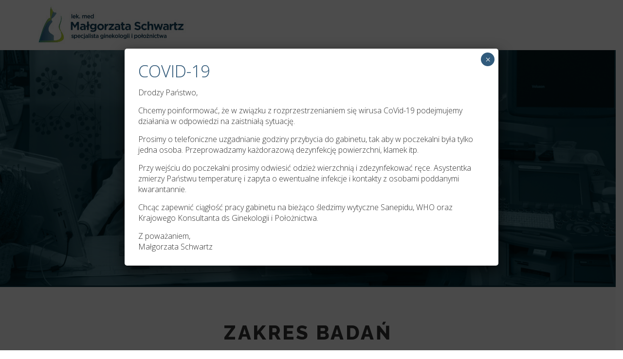

--- FILE ---
content_type: text/html; charset=UTF-8
request_url: http://malgorzataschwartz.pl/
body_size: 9550
content:
<!DOCTYPE html>
<html lang="pl-PL" prefix="og: http://ogp.me/ns#">
<head>
<meta charset="UTF-8">
<meta name="viewport" content="width=device-width, initial-scale=1">
<link rel="profile" href="http://gmpg.org/xfn/11">
<link rel="pingback" href="https://malgorzataschwartz.pl/xmlrpc.php">
<title>Gabinet ginekolokiczo-położniczy - Małgorzata Schwartz</title>

<!-- This site is optimized with the Yoast SEO plugin v5.7.1 - https://yoast.com/wordpress/plugins/seo/ -->
<meta name="description" content="Gabinet ginekologiczno - położniczy. Lek.med. Małgorzata Schwartz, Poznań ul. Wojskowa 1"/>
<link rel="canonical" href="https://malgorzataschwartz.pl/" />
<meta property="og:locale" content="pl_PL" />
<meta property="og:type" content="website" />
<meta property="og:title" content="Gabinet ginekolokiczo-położniczy - Małgorzata Schwartz" />
<meta property="og:description" content="Gabinet ginekologiczno - położniczy. Lek.med. Małgorzata Schwartz, Poznań ul. Wojskowa 1" />
<meta property="og:url" content="https://malgorzataschwartz.pl/" />
<meta property="og:site_name" content="Małgorzata Schwartz" />
<meta name="twitter:card" content="summary" />
<meta name="twitter:description" content="Gabinet ginekologiczno - położniczy. Lek.med. Małgorzata Schwartz, Poznań ul. Wojskowa 1" />
<meta name="twitter:title" content="Gabinet ginekolokiczo-położniczy - Małgorzata Schwartz" />
<script type='application/ld+json'>{"@context":"http:\/\/schema.org","@type":"WebSite","@id":"#website","url":"https:\/\/malgorzataschwartz.pl\/","name":"Ma\u0142gorzata Schwartz","alternateName":"Gabinet Lekarski Ma\u0142gorzata Schwartz","potentialAction":{"@type":"SearchAction","target":"https:\/\/malgorzataschwartz.pl\/?s={search_term_string}","query-input":"required name=search_term_string"}}</script>
<script type='application/ld+json'>{"@context":"http:\/\/schema.org","@type":"Organization","url":"https:\/\/malgorzataschwartz.pl\/","sameAs":[],"@id":"#organization","name":"Ma\u0142gorzata Schwartz Gabinet Ginekologiczny","logo":"http:\/\/malgorzataschwartz.pl\/wp-content\/uploads\/2017\/11\/cropped-gabinet_strona_2017_id_02-2.jpg"}</script>
<!-- / Yoast SEO plugin. -->

<link rel='dns-prefetch' href='//fonts.googleapis.com' />
<link rel='dns-prefetch' href='//s.w.org' />
<link rel="alternate" type="application/rss+xml" title="Małgorzata Schwartz &raquo; Kanał z wpisami" href="https://malgorzataschwartz.pl/?feed=rss2" />
<link rel="alternate" type="application/rss+xml" title="Małgorzata Schwartz &raquo; Kanał z komentarzami" href="https://malgorzataschwartz.pl/?feed=comments-rss2" />
		<script type="text/javascript">
			window._wpemojiSettings = {"baseUrl":"https:\/\/s.w.org\/images\/core\/emoji\/12.0.0-1\/72x72\/","ext":".png","svgUrl":"https:\/\/s.w.org\/images\/core\/emoji\/12.0.0-1\/svg\/","svgExt":".svg","source":{"concatemoji":"https:\/\/malgorzataschwartz.pl\/wp-includes\/js\/wp-emoji-release.min.js?ver=5.2.21"}};
			!function(e,a,t){var n,r,o,i=a.createElement("canvas"),p=i.getContext&&i.getContext("2d");function s(e,t){var a=String.fromCharCode;p.clearRect(0,0,i.width,i.height),p.fillText(a.apply(this,e),0,0);e=i.toDataURL();return p.clearRect(0,0,i.width,i.height),p.fillText(a.apply(this,t),0,0),e===i.toDataURL()}function c(e){var t=a.createElement("script");t.src=e,t.defer=t.type="text/javascript",a.getElementsByTagName("head")[0].appendChild(t)}for(o=Array("flag","emoji"),t.supports={everything:!0,everythingExceptFlag:!0},r=0;r<o.length;r++)t.supports[o[r]]=function(e){if(!p||!p.fillText)return!1;switch(p.textBaseline="top",p.font="600 32px Arial",e){case"flag":return s([55356,56826,55356,56819],[55356,56826,8203,55356,56819])?!1:!s([55356,57332,56128,56423,56128,56418,56128,56421,56128,56430,56128,56423,56128,56447],[55356,57332,8203,56128,56423,8203,56128,56418,8203,56128,56421,8203,56128,56430,8203,56128,56423,8203,56128,56447]);case"emoji":return!s([55357,56424,55356,57342,8205,55358,56605,8205,55357,56424,55356,57340],[55357,56424,55356,57342,8203,55358,56605,8203,55357,56424,55356,57340])}return!1}(o[r]),t.supports.everything=t.supports.everything&&t.supports[o[r]],"flag"!==o[r]&&(t.supports.everythingExceptFlag=t.supports.everythingExceptFlag&&t.supports[o[r]]);t.supports.everythingExceptFlag=t.supports.everythingExceptFlag&&!t.supports.flag,t.DOMReady=!1,t.readyCallback=function(){t.DOMReady=!0},t.supports.everything||(n=function(){t.readyCallback()},a.addEventListener?(a.addEventListener("DOMContentLoaded",n,!1),e.addEventListener("load",n,!1)):(e.attachEvent("onload",n),a.attachEvent("onreadystatechange",function(){"complete"===a.readyState&&t.readyCallback()})),(n=t.source||{}).concatemoji?c(n.concatemoji):n.wpemoji&&n.twemoji&&(c(n.twemoji),c(n.wpemoji)))}(window,document,window._wpemojiSettings);
		</script>
		<style type="text/css">
img.wp-smiley,
img.emoji {
	display: inline !important;
	border: none !important;
	box-shadow: none !important;
	height: 1em !important;
	width: 1em !important;
	margin: 0 .07em !important;
	vertical-align: -0.1em !important;
	background: none !important;
	padding: 0 !important;
}
</style>
	<link rel='stylesheet' id='wp-block-library-css'  href='https://malgorzataschwartz.pl/wp-includes/css/dist/block-library/style.min.css?ver=5.2.21' type='text/css' media='all' />
<link rel='stylesheet' id='onepress-fonts-css'  href='https://fonts.googleapis.com/css?family=Raleway%3A400%2C500%2C600%2C700%2C300%2C100%2C800%2C900%7COpen+Sans%3A400%2C300%2C300italic%2C400italic%2C600%2C600italic%2C700%2C700italic&#038;subset=latin%2Clatin-ext&#038;ver=1.4.3' type='text/css' media='all' />
<link rel='stylesheet' id='onepress-animate-css'  href='https://malgorzataschwartz.pl/wp-content/themes/onepress/assets/css/animate.min.css?ver=1.4.3' type='text/css' media='all' />
<link rel='stylesheet' id='onepress-fa-css'  href='https://malgorzataschwartz.pl/wp-content/themes/onepress/assets/css/font-awesome.min.css?ver=4.7.0' type='text/css' media='all' />
<link rel='stylesheet' id='onepress-bootstrap-css'  href='https://malgorzataschwartz.pl/wp-content/themes/onepress/assets/css/bootstrap.min.css?ver=1.4.3' type='text/css' media='all' />
<link rel='stylesheet' id='onepress-style-css'  href='https://malgorzataschwartz.pl/wp-content/themes/onepress/style.css?ver=5.2.21' type='text/css' media='all' />
<style id='onepress-style-inline-css' type='text/css'>
#main .video-section section.hero-slideshow-wrapper{background:transparent}.hero-slideshow-wrapper:after{position:absolute;top:0px;left:0px;width:100%;height:100%;background-color:rgba(0,0,0,0.3);display:block;content:""}.body-desktop .parallax-hero .hero-slideshow-wrapper:after{display:none!important}#parallax-hero>.parallax-bg::before{background-color:rgba(0,0,0,0.3);opacity:1}.body-desktop .parallax-hero .hero-slideshow-wrapper:after{display:none!important}a,.screen-reader-text:hover,.screen-reader-text:active,.screen-reader-text:focus,.header-social a,.onepress-menu a:hover,.onepress-menu ul li a:hover,.onepress-menu li.onepress-current-item>a,.onepress-menu ul li.current-menu-item>a,.onepress-menu>li a.menu-actived,.onepress-menu.onepress-menu-mobile li.onepress-current-item>a,.site-footer a,.site-footer .footer-social a:hover,.site-footer .btt a:hover,.highlight,#comments .comment .comment-wrapper .comment-meta .comment-time:hover,#comments .comment .comment-wrapper .comment-meta .comment-reply-link:hover,#comments .comment .comment-wrapper .comment-meta .comment-edit-link:hover,.btn-theme-primary-outline,.sidebar .widget a:hover,.section-services .service-item .service-image i,.counter_item .counter__number,.team-member .member-thumb .member-profile a:hover,.icon-background-default{color:#05283c}input[type="reset"],input[type="submit"],input[type="submit"],.nav-links a:hover,.btn-theme-primary,.btn-theme-primary-outline:hover,.card-theme-primary,.woocommerce #respond input#submit,.woocommerce a.button,.woocommerce button.button,.woocommerce input.button,.woocommerce button.button.alt{background:#05283c}.btn-theme-primary-outline,.btn-theme-primary-outline:hover,.pricing__item:hover,.card-theme-primary,.entry-content blockquote{border-color:#05283c}.onepress-menu>li>a:hover,.onepress-menu>li.onepress-current-item>a{color:#116ebf;-webkit-transition:all 0.5s ease-in-out;-moz-transition:all 0.5s ease-in-out;-o-transition:all 0.5s ease-in-out;transition:all 0.5s ease-in-out}.site-footer{background-color:#09283c}.site-footer .footer-connect .follow-heading{color:rgba(255,255,255,0.9)}.site-footer .site-info,.site-footer .btt a{background-color:#6998a6}.site-footer .site-info{color:rgba(255,255,255,0.7)}.site-footer .btt a,.site-footer .site-info a{color:rgba(255,255,255,0.9)}.gallery-carousel .g-item{padding:0px 10px}.gallery-carousel{margin-left:-10px;margin-right:-10px}.gallery-grid .g-item,.gallery-masonry .g-item .inner{padding:10px}.gallery-grid,.gallery-masonry{margin:-10px}
</style>
<link rel='stylesheet' id='onepress-gallery-lightgallery-css'  href='https://malgorzataschwartz.pl/wp-content/themes/onepress/assets/css/lightgallery.css?ver=5.2.21' type='text/css' media='all' />
<link rel='stylesheet' id='popup-maker-site-css'  href='//malgorzataschwartz.pl/wp-content/uploads/pum/pum-site-styles.css?generated=1584894286&#038;ver=1.9.1' type='text/css' media='all' />
<script>if (document.location.protocol != "https:") {document.location = document.URL.replace(/^http:/i, "https:");}</script><script type='text/javascript'>
/* <![CDATA[ */
var onepress_js_settings = {"onepress_disable_animation":"","onepress_disable_sticky_header":"0","onepress_vertical_align_menu":"1","hero_animation":"flipInX","hero_speed":"5000","hero_fade":"750","hero_duration":"5000","is_home":"1","gallery_enable":"1"};
/* ]]> */
</script>
<script type='text/javascript' src='http://malgorzataschwartz.pl/wp-includes/js/jquery/jquery.js?ver=1.12.4-wp'></script>
<script type='text/javascript' src='http://malgorzataschwartz.pl/wp-includes/js/jquery/jquery-migrate.min.js?ver=1.4.1'></script>
<link rel='https://api.w.org/' href='https://malgorzataschwartz.pl/index.php?rest_route=/' />
<link rel="EditURI" type="application/rsd+xml" title="RSD" href="https://malgorzataschwartz.pl/xmlrpc.php?rsd" />
<link rel="wlwmanifest" type="application/wlwmanifest+xml" href="https://malgorzataschwartz.pl/wp-includes/wlwmanifest.xml" /> 
<meta name="generator" content="WordPress 5.2.21" />
<link rel='shortlink' href='https://malgorzataschwartz.pl/' />
<link rel="alternate" type="application/json+oembed" href="https://malgorzataschwartz.pl/index.php?rest_route=%2Foembed%2F1.0%2Fembed&#038;url=https%3A%2F%2Fmalgorzataschwartz.pl%2F" />
<link rel="alternate" type="text/xml+oembed" href="https://malgorzataschwartz.pl/index.php?rest_route=%2Foembed%2F1.0%2Fembed&#038;url=https%3A%2F%2Fmalgorzataschwartz.pl%2F&#038;format=xml" />
		<style type="text/css">.recentcomments a{display:inline !important;padding:0 !important;margin:0 !important;}</style>
		<script type="text/javascript" id="sns_global_scripts_in_head"><script type="text/javascript" src="https://mschwartz.igabinet.pl/api/js/cmg.js" charset="utf-8"></script>
<script type="text/javascript">document.addEventListener("DOMContentLoaded",function(){for(var t=document.getElementsByClassName("igabinet"),e=0;e<t.length;e++)t[e].addEventListener("click",function(t){return t.preventDefault(),iGabinet.renderModal("https://mschwartz.igabinet.pl/api/?i=YTo5OntzOjE6ImwiO3M6MzoicG9sIjtzOjI6ImxsIjtpOjA7czoxOiJwIjtOO3M6MjoicGwiO2k6MDtzOjE6ImciO047czoyOiJnbCI7aTowO3M6MToicyI7czowOiIiO3M6Mjoic2wiO2k6MDtzOjE6ImEiO3M6MToiciI7fQ%3D%3D_45521e4d8378487a9035fa64c61f738284a37cc122c89003f74e9f8ef5f56341"),!1})},!1);</script></script><link rel="icon" href="https://malgorzataschwartz.pl/wp-content/uploads/2017/11/cropped-gabinet_strona_2017_id_02-2xtrim.jpg" sizes="32x32" />
<link rel="icon" href="https://malgorzataschwartz.pl/wp-content/uploads/2017/11/cropped-gabinet_strona_2017_id_02-2xtrim.jpg" sizes="192x192" />
<link rel="apple-touch-icon-precomposed" href="https://malgorzataschwartz.pl/wp-content/uploads/2017/11/cropped-gabinet_strona_2017_id_02-2xtrim.jpg" />
<meta name="msapplication-TileImage" content="https://malgorzataschwartz.pl/wp-content/uploads/2017/11/cropped-gabinet_strona_2017_id_02-2xtrim.jpg" />
</head>

<body class="home page-template page-template-template-frontpage page-template-template-frontpage-php page page-id-1251 wp-custom-logo sticky-header no-header-transparent">
<div id="page" class="hfeed site">
	<a class="skip-link screen-reader-text" href="#content">Skip to content</a>
            <header id="masthead" class="site-header" role="banner">
            <div class="container">
                <div class="site-branding">
                <div class="site-brand-inner has-logo-img no-desc"><div class="site-logo-div"><a href="https://malgorzataschwartz.pl/" class="custom-logo-link" rel="home"><img width="306" height="103" src="https://malgorzataschwartz.pl/wp-content/uploads/2017/11/cropped-gabinet_strona_2017_id_02-2.jpg" class="custom-logo" alt="Małgorzata Schwartz" srcset="https://malgorzataschwartz.pl/wp-content/uploads/2017/11/cropped-gabinet_strona_2017_id_02-2.jpg 306w, https://malgorzataschwartz.pl/wp-content/uploads/2017/11/cropped-gabinet_strona_2017_id_02-2-300x101.jpg 300w" sizes="(max-width: 306px) 100vw, 306px" title="cropped-gabinet_strona_2017_id_02-2.jpg" /></a></div></div>                </div>
                <!-- .site-branding -->

                <div class="header-right-wrapper">
                    <a href="#0" id="nav-toggle">Menu<span></span></a>
                    <nav id="site-navigation" class="main-navigation" role="navigation">
                        <ul class="onepress-menu">
                            <div class="menu"><ul>
<li class="page_item page-item-1183"><a href="https://malgorzataschwartz.pl/?page_id=1183">Cart</a></li>
<li class="page_item page-item-1184"><a href="https://malgorzataschwartz.pl/?page_id=1184">Checkout</a></li>
<li class="page_item page-item-21"><a href="https://malgorzataschwartz.pl/?page_id=21">DOŚWIADCZENIE</a></li>
<li class="page_item page-item-1412"><a href="https://malgorzataschwartz.pl/?page_id=1412">Doświadczenie</a></li>
<li class="page_item page-item-1251 current_page_item"><a href="https://malgorzataschwartz.pl/" aria-current="page">Gabinet ginekolokiczo-położniczy</a></li>
<li class="page_item page-item-1245"><a href="https://malgorzataschwartz.pl/?page_id=1245">GALERIA</a></li>
<li class="page_item page-item-1258"><a href="https://malgorzataschwartz.pl/?page_id=1258">Kontakt</a></li>
<li class="page_item page-item-1420"><a href="https://malgorzataschwartz.pl/?page_id=1420">Kursy, szkolenia, kongresy</a></li>
<li class="page_item page-item-1185"><a href="https://malgorzataschwartz.pl/?page_id=1185">My Account</a></li>
<li class="page_item page-item-1252"><a href="https://malgorzataschwartz.pl/?page_id=1252">News</a></li>
<li class="page_item page-item-17"><a href="https://malgorzataschwartz.pl/?page_id=17">Our History</a></li>
<li class="page_item page-item-22"><a href="https://malgorzataschwartz.pl/?page_id=22">Our Vision</a></li>
<li class="page_item page-item-1417"><a href="https://malgorzataschwartz.pl/?page_id=1417">Prywatna praktyka</a></li>
<li class="page_item page-item-1564"><a href="https://malgorzataschwartz.pl/?page_id=1564">REJESTRACJA ONLINE</a></li>
<li class="page_item page-item-2"><a href="https://malgorzataschwartz.pl/?page_id=2">Sample Page</a></li>
<li class="page_item page-item-23"><a href="https://malgorzataschwartz.pl/?page_id=23">Service Title #1</a></li>
<li class="page_item page-item-24"><a href="https://malgorzataschwartz.pl/?page_id=24">Service Title #2</a></li>
<li class="page_item page-item-25"><a href="https://malgorzataschwartz.pl/?page_id=25">Service Title #3</a></li>
<li class="page_item page-item-26"><a href="https://malgorzataschwartz.pl/?page_id=26">Service Title #4</a></li>
<li class="page_item page-item-1182"><a href="https://malgorzataschwartz.pl/?page_id=1182">Shop</a></li>
</ul></div>
                        </ul>
                    </nav>
                    <!-- #site-navigation -->
                </div>
            </div>
        </header><!-- #masthead -->
        
	<div id="content" class="site-content">
		<main id="main" class="site-main" role="main">
            	<section  id="Glowne foto"  data-images="[&quot;https:\/\/malgorzataschwartz.pl\/wp-content\/uploads\/2017\/11\/gabinet_strona_2017_idbg_14.png&quot;]"             class="hero-slideshow-wrapper hero-slideshow-normal">

        <div class="slider-spinner">
            <div class="double-bounce1"></div>
            <div class="double-bounce2"></div>
        </div>

        				<div class="container" style="padding-top: 0%; padding-bottom: 0%;">
					<div class="row hero__content hero-content-style2">
						<div class="col-md-12 col-lg-6">
							<img class="hcl2-image" src="https://malgorzataschwartz.pl/wp-content/uploads/2017/11/spacer.png" alt="">						</div>
						<div class="col-md-12 col-lg-6">
							<div class="hcl2-content"><p><strong>Rejestracja telefoniczna:</strong></p>
<p>od pon. do pt. w godz. od 8.00 &#8211; 19.00<br />
tel. 602 59 70 10<br />
tel. 608 01 02 81</p>
<p><strong>UWAGA, NOWY ADRES!</strong></p>
<p><strong>ul. Wojskowa 1</strong><br />
60-792 Pozna&#324;</p>
<p><a class="btn btn-secondary-outline btn-lg" href="https://mschwartz.igabinet.pl/api/?i=YTo5OntzOjE6ImwiO3M6MzoicG9sIjtzOjI6ImxsIjtpOjA7czoxOiJwIjtOO3M6MjoicGwiO2k6MDtzOjE6ImciO047czoyOiJnbCI7aTowO3M6MToicyI7czowOiIiO3M6Mjoic2wiO2k6MTtzOjE6ImEiO3M6MToidSI7fQ%3D%3D_08cf6d85db804e0b67f90533e69754271b65481d4d96be0f3a0f9817eab3acef" target="_blank" rel="noopener">Um&oacute;w si&#281; na wizyt&#281;</a></p>
</div>						</div>
					</div>
				</div>
					</section>
<section id="uslugi"          class="section-features section-padding section-meta onepage-section">
        <div class="container">
                <div class="section-title-area">
                        <h2 class="section-title">ZAKRES BADAŃ</h2>                    </div>
                <div class="section-content">
            <div class="row">
                            <div class="feature-item col-lg-4 col-sm-6 wow slideInUp">
                    <div class="feature-media">
                                                <span class="icon-image"><img src="https://malgorzataschwartz.pl/wp-content/uploads/2017/11/line_mw.png" alt=""></span>                                            </div>
                    <h4></h4>
                    <div class="feature-item-content">
<h3 style="text-align: center"><strong>Prowadzenie ci&#261;&#380;y</strong></h3>
<h3 style="text-align: center"><strong><img class="alignnone wp-image-1600 size-full" src="https://malgorzataschwartz.pl/wp-content/uploads/2017/11/line_mw.png" alt="line mw - Gabinet ginekolokiczo-po&#322;o&#380;niczy" width="100" height="3" title="Gabinet ginekolokiczo-po&#322;o&#380;niczy"></strong></h3>
<h3 style="text-align: center"><strong>Profilaktyczne badanie piersi wraz z ultrasonografi&#261;<br>
</strong></h3>
<p><strong><img class="wp-image-1600 size-full aligncenter" src="https://malgorzataschwartz.pl/wp-content/uploads/2017/11/line_mw.png" alt="line mw - Gabinet ginekolokiczo-po&#322;o&#380;niczy" width="100" height="3" title="Gabinet ginekolokiczo-po&#322;o&#380;niczy"></strong></p>
<h3 style="text-align: center"><strong>Badania cytologiczne, bakteriologiczne, kolposkopowe</strong></h3>

</div>
                </div>
                            <div class="feature-item col-lg-4 col-sm-6 wow slideInUp">
                    <div class="feature-media">
                                                <span class="icon-image"><img src="https://malgorzataschwartz.pl/wp-content/uploads/2017/11/line_mw.png" alt=""></span>                                            </div>
                    <h4></h4>
                    <div class="feature-item-content">
<h3 style="text-align: center"><strong>Leczenie niep&#322;odno&#347;ci</strong></h3>
<p style="text-align: center"><strong><img class="alignnone wp-image-1600 size-full" src="https://malgorzataschwartz.pl/wp-content/uploads/2017/11/line_mw.png" alt="line mw - Gabinet ginekolokiczo-po&#322;o&#380;niczy" width="100" height="3" title="Gabinet ginekolokiczo-po&#322;o&#380;niczy"></strong></p>
<h3 style="text-align: center"><strong>Leczenie zaburze&#324; endokrynologicznych</strong></h3>
<p style="text-align: center"><strong><img class="alignnone wp-image-1600 size-full" src="https://malgorzataschwartz.pl/wp-content/uploads/2017/11/line_mw.png" alt="line mw - Gabinet ginekolokiczo-po&#322;o&#380;niczy" width="100" height="3" title="Gabinet ginekolokiczo-po&#322;o&#380;niczy"></strong></p>
<h3 style="text-align: center"><strong>Pe&#322;na diagnostyka i leczenie ginekologiczne od wieku dziewcz&#281;cego do p&oacute;&#378;nej staro&#347;ci</strong></h3>

</div>
                </div>
                            <div class="feature-item col-lg-4 col-sm-6 wow slideInUp">
                    <div class="feature-media">
                                                <span class="icon-image"><img src="https://malgorzataschwartz.pl/wp-content/uploads/2017/11/line_mw.png" alt=""></span>                                            </div>
                    <h4></h4>
                    <div class="feature-item-content">
<h3 style="text-align: center"><strong>Profilaktyka zaka&#380;e&#324; HPV</strong></h3>
<h3 style="text-align: center"><strong><img class="alignnone wp-image-1600 size-full" src="https://malgorzataschwartz.pl/wp-content/uploads/2017/11/line_mw.png" alt="line mw - Gabinet ginekolokiczo-po&#322;o&#380;niczy" width="100" height="3" title="Gabinet ginekolokiczo-po&#322;o&#380;niczy"></strong></h3>
<h3 style="text-align: center"><strong>Szczepienia, identyfikacja wirusa (oznaczenie DNA)<br>
</strong><br>
<strong><img class="alignnone wp-image-1600 size-full" src="https://malgorzataschwartz.pl/wp-content/uploads/2017/11/line_mw.png" alt="line mw - Gabinet ginekolokiczo-po&#322;o&#380;niczy" width="100" height="3" title="Gabinet ginekolokiczo-po&#322;o&#380;niczy"></strong></h3>
<h3 style="text-align: center"><strong>Leczenie operacyjne na oddziale ginekologicznym Szpitala im.F.Raszei w ramach kontraktu z NFZ</strong></h3>

</div>
                </div>
                        </div>
        </div>
    </div>
    
</section>
                    <section id="about"  class="section-about section-padding onepage-section">
        
                        <div class="container">
                                <div class="section-title-area">
                    <h5 class="section-subtitle">Doświadczenie i praktyka</h5>                    <h2 class="section-title">lek. med. Małgorzata Schwartz</h2>                    <div class="section-desc"><p><img class="wp-image-1375" src="https://malgorzataschwartz.pl/wp-content/uploads/2016/10/IMG_1027-300x200.jpg" alt="" width="400" height="267" srcset="https://malgorzataschwartz.pl/wp-content/uploads/2016/10/IMG_1027-300x200.jpg 300w, https://malgorzataschwartz.pl/wp-content/uploads/2016/10/IMG_1027-768x512.jpg 768w, https://malgorzataschwartz.pl/wp-content/uploads/2016/10/IMG_1027-1024x683.jpg 1024w" sizes="(max-width: 400px) 100vw, 400px" /></p>
</div>                </div>
                                <div class="row">
                                                <div class="col-lg-6 col-sm-6  wow slideInUp">
                                                                                                    <h3>Doświadczenie</h3>
                                                                <p>Dyplom uko&#324;czenia Wydzia&#322;u Lekarskiego Akademii Medycznej &#8211; rok 1984.<br />
Specjalizacja I stopnia w Ginekologii i Po&#322;o&#380;nictwie &#8211; rok 1988.<br />
Specjalizacja II stopnia w Ginekologii i Po&#322;o&#380;nictwie &#8211; rok 1996.<br />
Zatrudnienie na stanowisku asystenta w oddziale ginekologiczno-po&#322;o&#380;niczym Szpitala Miejskiego im. F.Raszei w Poznaniu &#8211; od 1 pa&#380;dziernika 1984 do dzi&#347;.</p>
                            </div>
                                                        <div class="col-lg-6 col-sm-6  wow slideInUp">
                                                                                                    <h3>Prywatna praktyka</h3>
                                                                <p>Od pa&#378;dziernika 1991 indywidualna prywatna praktyka specjalistyczna zarejestrowana w Wielkopolskiej Izbie Lekarskiej na &#346;ciegiennego 64 w Poznaniu, potem Promienista 104, a od 2003 roku &#8211; Hetma&#324;ska 15. </p>
                            </div>
                                            </div>
            </div>
                            </section>
            <div class="section-parallax"> <div class="parallax-bg" data-stellar-ratio="0.2" data-stellar-offset-parent="true" style="background-image: url(https://malgorzataschwartz.pl/wp-content/uploads/2017/11/ultrasonografia2-1.png);"></div>    <section id="videolightbox"          class="section-videolightbox section-padding section-padding-larger section-inverse onepage-section">

    
                <div class="container">
                                    <h2 class="videolightbox__heading"><h1 style="text-align: center"><strong>ULTRASONOGRAFIA 3D I 4D</strong></h1>
<h3 style="text-align: center">Badania wykonywane aparatem najwyższej klasy - GE Voluson E6</h3></h2>
                    </div>
        
        
    </section>
        </div>
            <section id="gallery"         class="section-gallery section-padding section-meta onepage-section">
        
    <div class="g-layout-full-width container">
                    <div class="section-title-area">
                <h5 class="section-subtitle">Gabinet</h5>                <h2 class="section-title">Galeria</h2>                <div class="section-desc"><h3 style="text-align: center">Profesjonalna opieka w przyjaznej, domowej atmosferze</h3>
</div>            </div>
                <div class="gallery-content">
            <div class="gallery-grid g-zoom-in  enable-lightbox  g-col-4"><a href="https://malgorzataschwartz.pl/wp-content/uploads/2020/03/IMG_8498-2.jpg" class="g-item" title="IMG_8498-2"><span class="inner"><span class="inner-content"><img src="https://malgorzataschwartz.pl/wp-content/uploads/2020/03/IMG_8498-2-480x300.jpg" alt=""></span></span></a><a href="https://malgorzataschwartz.pl/wp-content/uploads/2020/03/IMG_8510-2.jpg" class="g-item" title="IMG_8510-2"><span class="inner"><span class="inner-content"><img src="https://malgorzataschwartz.pl/wp-content/uploads/2020/03/IMG_8510-2-480x300.jpg" alt=""></span></span></a><a href="https://malgorzataschwartz.pl/wp-content/uploads/2020/03/IMG_8526-2.jpg" class="g-item" title="IMG_8526-2"><span class="inner"><span class="inner-content"><img src="https://malgorzataschwartz.pl/wp-content/uploads/2020/03/IMG_8526-2-480x300.jpg" alt=""></span></span></a><a href="https://malgorzataschwartz.pl/wp-content/uploads/2020/03/IMG_8528-2.jpg" class="g-item" title="IMG_8528-2"><span class="inner"><span class="inner-content"><img src="https://malgorzataschwartz.pl/wp-content/uploads/2020/03/IMG_8528-2-480x300.jpg" alt=""></span></span></a><a href="https://malgorzataschwartz.pl/wp-content/uploads/2020/03/IMG_8539-2.jpg" class="g-item" title="IMG_8539-2"><span class="inner"><span class="inner-content"><img src="https://malgorzataschwartz.pl/wp-content/uploads/2020/03/IMG_8539-2-480x300.jpg" alt=""></span></span></a><a href="https://malgorzataschwartz.pl/wp-content/uploads/2020/03/IMG_8551-2.jpg" class="g-item" title="IMG_8551-2"><span class="inner"><span class="inner-content"><img src="https://malgorzataschwartz.pl/wp-content/uploads/2020/03/IMG_8551-2-480x300.jpg" alt=""></span></span></a><a href="https://malgorzataschwartz.pl/wp-content/uploads/2020/03/IMG_8556-2.jpg" class="g-item" title="IMG_8556-2"><span class="inner"><span class="inner-content"><img src="https://malgorzataschwartz.pl/wp-content/uploads/2020/03/IMG_8556-2-480x300.jpg" alt=""></span></span></a><a href="https://malgorzataschwartz.pl/wp-content/uploads/2020/03/IMG_8552-2.jpg" class="g-item" title="IMG_8552-2"><span class="inner"><span class="inner-content"><img src="https://malgorzataschwartz.pl/wp-content/uploads/2020/03/IMG_8552-2-480x300.jpg" alt=""></span></span></a></div>        </div>
        
    </div>
                </section>
                            <section id="contact"                  class="section-contact section-padding  section-meta onepage-section">
                                <div class="container">
                                <div class="section-title-area">
                    <h5 class="section-subtitle">Jesteśmy do Twojej dyspozycji od poniedziałku do piątku, od 8.00 do 19.00</h5>                    <h2 class="section-title">Skontaktuj się z nami</h2>                                    </div>
                                <div class="row">
                                                                        <div class="contact-form col-sm-6 wow slideInUp">
                                <br>
                                <small>
                                    <iframe src="https://www.google.com/maps/embed?pb=!1m14!1m8!1m3!1d828.1667746116839!2d16.89230076558776!3d52.39996122759629!3m2!1i1024!2i768!4f13.1!3m3!1m2!1s0x47044529e78b7ebb%3A0xea9eed98e669fd28!2sSchwartz+Ma%C5%82gorzata%2C+lek.+med.+ginekolog!5e0!3m2!1spl!2spl!4v1548957215016" width="450" height="300" frameborder="0" style="border:0" allowfullscreen></iframe>
                                </small>
                            </div>
                                            
                    <div class="col-sm-6 wow slideInUp">
                        <br>
                        <h3 style="text-align: right"><img class="wp-image-1330 size-full alignleft" src="https://malgorzataschwartz.pl/wp-content/uploads/2017/11/plus.png" alt="" width="30" height="30" /><strong> Rejestracja:</strong></h3>
<h3 style="text-align: right"><strong>tel: +48 602 59 70 10</strong></h3>
<h3 style="text-align: right"><strong>tel: +48 608 01 02 81</strong></h3>
<hr />
<h3 style="text-align: right"><strong><img class="wp-image-1330 size-full alignleft" src="https://malgorzataschwartz.pl/wp-content/uploads/2017/11/plus.png" alt="" width="30" height="30" /> Ewa Wieczerzak :</strong></h3>
<h3 style="text-align: right"><strong>tel: +48 602 59 70 10</strong></h3>
<hr />
<h3 style="text-align: right"><img class="size-full wp-image-1330 alignleft" src="https://malgorzataschwartz.pl/wp-content/uploads/2017/11/plus.png" alt="" width="30" height="30" /><strong>email:</strong></h3>
<h3 style="text-align: right">malgorzataschwartz@gmail.com</h3>
                        <br><br>
                        <div class="address-box">

                            <h3></h3>

                            
                            
                            
                                                    </div>
                    </div>
                </div>
            </div>
                            </section>
            		</main><!-- #main -->
	</div><!-- #content -->

    <footer id="colophon" class="site-footer" role="contentinfo">
        
        <div class="site-info">
            <div class="container">
                                    <div class="btt">
                        <a class="back-top-top" href="#page" title="Back To Top"><i class="fa fa-angle-double-up wow flash" data-wow-duration="2s"></i></a>
                    </div>
                                        Copyright &copy; 2026 Małgorzata Schwartz        <span class="sep"> &ndash; </span>
        <a href="https://www.famethemes.com/themes/onepress">OnePress</a><span class="sep"> – </span> Gabinet Ginekologiczny</div>
        </div>
        <!-- .site-info -->

    </footer><!-- #colophon -->
</div><!-- #page -->

<div id="pum-1726" class="pum pum-overlay pum-theme-1722 pum-theme-enterprise-blue popmake-overlay auto_open click_open" data-popmake="{&quot;id&quot;:1726,&quot;slug&quot;:&quot;covid-19&quot;,&quot;theme_id&quot;:1722,&quot;cookies&quot;:[],&quot;triggers&quot;:[{&quot;type&quot;:&quot;auto_open&quot;,&quot;settings&quot;:{&quot;cookie_name&quot;:&quot;&quot;,&quot;delay&quot;:&quot;500&quot;}},{&quot;type&quot;:&quot;click_open&quot;,&quot;settings&quot;:{&quot;extra_selectors&quot;:&quot;&quot;,&quot;cookie_name&quot;:null}}],&quot;mobile_disabled&quot;:null,&quot;tablet_disabled&quot;:null,&quot;meta&quot;:{&quot;display&quot;:{&quot;stackable&quot;:false,&quot;overlay_disabled&quot;:false,&quot;scrollable_content&quot;:false,&quot;disable_reposition&quot;:false,&quot;size&quot;:&quot;medium&quot;,&quot;responsive_min_width&quot;:&quot;0%&quot;,&quot;responsive_min_width_unit&quot;:false,&quot;responsive_max_width&quot;:&quot;100%&quot;,&quot;responsive_max_width_unit&quot;:false,&quot;custom_width&quot;:&quot;640px&quot;,&quot;custom_width_unit&quot;:false,&quot;custom_height&quot;:&quot;380px&quot;,&quot;custom_height_unit&quot;:false,&quot;custom_height_auto&quot;:false,&quot;location&quot;:&quot;center top&quot;,&quot;position_from_trigger&quot;:false,&quot;position_top&quot;:&quot;100&quot;,&quot;position_left&quot;:&quot;0&quot;,&quot;position_bottom&quot;:&quot;0&quot;,&quot;position_right&quot;:&quot;0&quot;,&quot;position_fixed&quot;:false,&quot;animation_type&quot;:&quot;fade&quot;,&quot;animation_speed&quot;:&quot;350&quot;,&quot;animation_origin&quot;:&quot;center top&quot;,&quot;overlay_zindex&quot;:false,&quot;zindex&quot;:&quot;1999999999&quot;},&quot;close&quot;:{&quot;text&quot;:&quot;&quot;,&quot;button_delay&quot;:&quot;0&quot;,&quot;overlay_click&quot;:false,&quot;esc_press&quot;:false,&quot;f4_press&quot;:false},&quot;click_open&quot;:[]}}" role="dialog" aria-hidden="true" aria-labelledby="pum_popup_title_1726">

	<div id="popmake-1726" class="pum-container popmake theme-1722 pum-responsive pum-responsive-medium responsive size-medium">

				

				            <div id="pum_popup_title_1726" class="pum-title popmake-title">
				COVID-19			</div>
		

		

				<div class="pum-content popmake-content">
			<h6></h6>
<p>Drodzy Państwo,</p>
<p>Chcemy poinformować, że w związku z rozprzestrzenianiem się wirusa CoVid-19 podejmujemy działania w odpowiedzi na zaistniałą sytuację.</p>
<p>Prosimy o telefoniczne uzgadnianie godziny przybycia do gabinetu, tak aby w poczekalni była tylko jedna osoba. Przeprowadzamy każdorazową dezynfekcję powierzchni, klamek itp.</p>
<p>Przy wejściu do poczekalni prosimy odwiesić odzież wierzchnią i zdezynfekować ręce. Asystentka zmierzy Państwu temperaturę i zapyta o ewentualne infekcje i kontakty z osobami poddanymi kwarantannie.</p>
<p>Chcąc zapewnić ciągłość pracy gabinetu na bieżąco śledzimy wytyczne Sanepidu, WHO oraz Krajowego Konsultanta ds Ginekologii i Położnictwa.</p>
<p>Z poważaniem,<br />
Małgorzata Schwartz</p>
		</div>


				

				            <button type="button" class="pum-close popmake-close" aria-label="Zamknij">
			×            </button>
		
	</div>

</div>
<script type='text/javascript' src='https://malgorzataschwartz.pl/wp-content/themes/onepress/assets/js/plugins.js?ver=1.4.3'></script>
<script type='text/javascript' src='https://malgorzataschwartz.pl/wp-content/themes/onepress/assets/js/bootstrap.min.js?ver=1.4.3'></script>
<script type='text/javascript' src='https://malgorzataschwartz.pl/wp-content/themes/onepress/assets/js/theme.js?ver=1.4.3'></script>
<script type='text/javascript' src='http://malgorzataschwartz.pl/wp-includes/js/jquery/ui/core.min.js?ver=1.11.4'></script>
<script type='text/javascript' src='http://malgorzataschwartz.pl/wp-includes/js/jquery/ui/position.min.js?ver=1.11.4'></script>
<script type='text/javascript'>
/* <![CDATA[ */
var pum_vars = {"version":"1.9.1","ajaxurl":"https:\/\/malgorzataschwartz.pl\/wp-admin\/admin-ajax.php","restapi":"https:\/\/malgorzataschwartz.pl\/index.php?rest_route=\/pum\/v1","rest_nonce":null,"default_theme":"1720","debug_mode":"","disable_tracking":"","home_url":"\/","message_position":"top","core_sub_forms_enabled":"1","popups":[]};
var ajaxurl = "https:\/\/malgorzataschwartz.pl\/wp-admin\/admin-ajax.php";
var pum_sub_vars = {"ajaxurl":"https:\/\/malgorzataschwartz.pl\/wp-admin\/admin-ajax.php","message_position":"top"};
var pum_popups = {"pum-1726":{"disable_on_mobile":false,"disable_on_tablet":false,"custom_height_auto":false,"scrollable_content":false,"position_from_trigger":false,"position_fixed":false,"overlay_disabled":false,"stackable":false,"disable_reposition":false,"close_on_form_submission":false,"close_on_overlay_click":false,"close_on_esc_press":false,"close_on_f4_press":false,"disable_form_reopen":false,"disable_accessibility":false,"triggers":[{"type":"auto_open","settings":{"cookie_name":"","delay":"500"}}],"theme_id":"1722","size":"medium","responsive_min_width":"0%","responsive_max_width":"100%","custom_width":"640px","custom_height":"380px","animation_type":"fade","animation_speed":"350","animation_origin":"center top","location":"center top","position_top":"100","position_bottom":"0","position_left":"0","position_right":"0","zindex":"1999999999","close_button_delay":"0","close_on_form_submission_delay":"0","cookies":[],"theme_slug":"enterprise-blue","id":1726,"slug":"covid-19"}};
/* ]]> */
</script>
<script type='text/javascript' src='//malgorzataschwartz.pl/wp-content/uploads/pum/pum-site-scripts.js?defer&#038;generated=1584894286&#038;ver=1.9.1'></script>
<script type='text/javascript' src='http://malgorzataschwartz.pl/wp-includes/js/wp-embed.min.js?ver=5.2.21'></script>

</body>
</html>


--- FILE ---
content_type: text/html; charset=UTF-8
request_url: https://malgorzataschwartz.pl/
body_size: 9449
content:
<!DOCTYPE html>
<html lang="pl-PL" prefix="og: http://ogp.me/ns#">
<head>
<meta charset="UTF-8">
<meta name="viewport" content="width=device-width, initial-scale=1">
<link rel="profile" href="http://gmpg.org/xfn/11">
<link rel="pingback" href="https://malgorzataschwartz.pl/xmlrpc.php">
<title>Gabinet ginekolokiczo-położniczy - Małgorzata Schwartz</title>

<!-- This site is optimized with the Yoast SEO plugin v5.7.1 - https://yoast.com/wordpress/plugins/seo/ -->
<meta name="description" content="Gabinet ginekologiczno - położniczy. Lek.med. Małgorzata Schwartz, Poznań ul. Wojskowa 1"/>
<link rel="canonical" href="https://malgorzataschwartz.pl/" />
<meta property="og:locale" content="pl_PL" />
<meta property="og:type" content="website" />
<meta property="og:title" content="Gabinet ginekolokiczo-położniczy - Małgorzata Schwartz" />
<meta property="og:description" content="Gabinet ginekologiczno - położniczy. Lek.med. Małgorzata Schwartz, Poznań ul. Wojskowa 1" />
<meta property="og:url" content="https://malgorzataschwartz.pl/" />
<meta property="og:site_name" content="Małgorzata Schwartz" />
<meta name="twitter:card" content="summary" />
<meta name="twitter:description" content="Gabinet ginekologiczno - położniczy. Lek.med. Małgorzata Schwartz, Poznań ul. Wojskowa 1" />
<meta name="twitter:title" content="Gabinet ginekolokiczo-położniczy - Małgorzata Schwartz" />
<script type='application/ld+json'>{"@context":"http:\/\/schema.org","@type":"WebSite","@id":"#website","url":"https:\/\/malgorzataschwartz.pl\/","name":"Ma\u0142gorzata Schwartz","alternateName":"Gabinet Lekarski Ma\u0142gorzata Schwartz","potentialAction":{"@type":"SearchAction","target":"https:\/\/malgorzataschwartz.pl\/?s={search_term_string}","query-input":"required name=search_term_string"}}</script>
<script type='application/ld+json'>{"@context":"http:\/\/schema.org","@type":"Organization","url":"https:\/\/malgorzataschwartz.pl\/","sameAs":[],"@id":"#organization","name":"Ma\u0142gorzata Schwartz Gabinet Ginekologiczny","logo":"http:\/\/malgorzataschwartz.pl\/wp-content\/uploads\/2017\/11\/cropped-gabinet_strona_2017_id_02-2.jpg"}</script>
<!-- / Yoast SEO plugin. -->

<link rel='dns-prefetch' href='//fonts.googleapis.com' />
<link rel='dns-prefetch' href='//s.w.org' />
<link rel="alternate" type="application/rss+xml" title="Małgorzata Schwartz &raquo; Kanał z wpisami" href="https://malgorzataschwartz.pl/?feed=rss2" />
<link rel="alternate" type="application/rss+xml" title="Małgorzata Schwartz &raquo; Kanał z komentarzami" href="https://malgorzataschwartz.pl/?feed=comments-rss2" />
		<script type="text/javascript">
			window._wpemojiSettings = {"baseUrl":"https:\/\/s.w.org\/images\/core\/emoji\/12.0.0-1\/72x72\/","ext":".png","svgUrl":"https:\/\/s.w.org\/images\/core\/emoji\/12.0.0-1\/svg\/","svgExt":".svg","source":{"concatemoji":"https:\/\/malgorzataschwartz.pl\/wp-includes\/js\/wp-emoji-release.min.js?ver=5.2.21"}};
			!function(e,a,t){var n,r,o,i=a.createElement("canvas"),p=i.getContext&&i.getContext("2d");function s(e,t){var a=String.fromCharCode;p.clearRect(0,0,i.width,i.height),p.fillText(a.apply(this,e),0,0);e=i.toDataURL();return p.clearRect(0,0,i.width,i.height),p.fillText(a.apply(this,t),0,0),e===i.toDataURL()}function c(e){var t=a.createElement("script");t.src=e,t.defer=t.type="text/javascript",a.getElementsByTagName("head")[0].appendChild(t)}for(o=Array("flag","emoji"),t.supports={everything:!0,everythingExceptFlag:!0},r=0;r<o.length;r++)t.supports[o[r]]=function(e){if(!p||!p.fillText)return!1;switch(p.textBaseline="top",p.font="600 32px Arial",e){case"flag":return s([55356,56826,55356,56819],[55356,56826,8203,55356,56819])?!1:!s([55356,57332,56128,56423,56128,56418,56128,56421,56128,56430,56128,56423,56128,56447],[55356,57332,8203,56128,56423,8203,56128,56418,8203,56128,56421,8203,56128,56430,8203,56128,56423,8203,56128,56447]);case"emoji":return!s([55357,56424,55356,57342,8205,55358,56605,8205,55357,56424,55356,57340],[55357,56424,55356,57342,8203,55358,56605,8203,55357,56424,55356,57340])}return!1}(o[r]),t.supports.everything=t.supports.everything&&t.supports[o[r]],"flag"!==o[r]&&(t.supports.everythingExceptFlag=t.supports.everythingExceptFlag&&t.supports[o[r]]);t.supports.everythingExceptFlag=t.supports.everythingExceptFlag&&!t.supports.flag,t.DOMReady=!1,t.readyCallback=function(){t.DOMReady=!0},t.supports.everything||(n=function(){t.readyCallback()},a.addEventListener?(a.addEventListener("DOMContentLoaded",n,!1),e.addEventListener("load",n,!1)):(e.attachEvent("onload",n),a.attachEvent("onreadystatechange",function(){"complete"===a.readyState&&t.readyCallback()})),(n=t.source||{}).concatemoji?c(n.concatemoji):n.wpemoji&&n.twemoji&&(c(n.twemoji),c(n.wpemoji)))}(window,document,window._wpemojiSettings);
		</script>
		<style type="text/css">
img.wp-smiley,
img.emoji {
	display: inline !important;
	border: none !important;
	box-shadow: none !important;
	height: 1em !important;
	width: 1em !important;
	margin: 0 .07em !important;
	vertical-align: -0.1em !important;
	background: none !important;
	padding: 0 !important;
}
</style>
	<link rel='stylesheet' id='wp-block-library-css'  href='https://malgorzataschwartz.pl/wp-includes/css/dist/block-library/style.min.css?ver=5.2.21' type='text/css' media='all' />
<link rel='stylesheet' id='onepress-fonts-css'  href='https://fonts.googleapis.com/css?family=Raleway%3A400%2C500%2C600%2C700%2C300%2C100%2C800%2C900%7COpen+Sans%3A400%2C300%2C300italic%2C400italic%2C600%2C600italic%2C700%2C700italic&#038;subset=latin%2Clatin-ext&#038;ver=1.4.3' type='text/css' media='all' />
<link rel='stylesheet' id='onepress-animate-css'  href='https://malgorzataschwartz.pl/wp-content/themes/onepress/assets/css/animate.min.css?ver=1.4.3' type='text/css' media='all' />
<link rel='stylesheet' id='onepress-fa-css'  href='https://malgorzataschwartz.pl/wp-content/themes/onepress/assets/css/font-awesome.min.css?ver=4.7.0' type='text/css' media='all' />
<link rel='stylesheet' id='onepress-bootstrap-css'  href='https://malgorzataschwartz.pl/wp-content/themes/onepress/assets/css/bootstrap.min.css?ver=1.4.3' type='text/css' media='all' />
<link rel='stylesheet' id='onepress-style-css'  href='https://malgorzataschwartz.pl/wp-content/themes/onepress/style.css?ver=5.2.21' type='text/css' media='all' />
<style id='onepress-style-inline-css' type='text/css'>
#main .video-section section.hero-slideshow-wrapper{background:transparent}.hero-slideshow-wrapper:after{position:absolute;top:0px;left:0px;width:100%;height:100%;background-color:rgba(0,0,0,0.3);display:block;content:""}.body-desktop .parallax-hero .hero-slideshow-wrapper:after{display:none!important}#parallax-hero>.parallax-bg::before{background-color:rgba(0,0,0,0.3);opacity:1}.body-desktop .parallax-hero .hero-slideshow-wrapper:after{display:none!important}a,.screen-reader-text:hover,.screen-reader-text:active,.screen-reader-text:focus,.header-social a,.onepress-menu a:hover,.onepress-menu ul li a:hover,.onepress-menu li.onepress-current-item>a,.onepress-menu ul li.current-menu-item>a,.onepress-menu>li a.menu-actived,.onepress-menu.onepress-menu-mobile li.onepress-current-item>a,.site-footer a,.site-footer .footer-social a:hover,.site-footer .btt a:hover,.highlight,#comments .comment .comment-wrapper .comment-meta .comment-time:hover,#comments .comment .comment-wrapper .comment-meta .comment-reply-link:hover,#comments .comment .comment-wrapper .comment-meta .comment-edit-link:hover,.btn-theme-primary-outline,.sidebar .widget a:hover,.section-services .service-item .service-image i,.counter_item .counter__number,.team-member .member-thumb .member-profile a:hover,.icon-background-default{color:#05283c}input[type="reset"],input[type="submit"],input[type="submit"],.nav-links a:hover,.btn-theme-primary,.btn-theme-primary-outline:hover,.card-theme-primary,.woocommerce #respond input#submit,.woocommerce a.button,.woocommerce button.button,.woocommerce input.button,.woocommerce button.button.alt{background:#05283c}.btn-theme-primary-outline,.btn-theme-primary-outline:hover,.pricing__item:hover,.card-theme-primary,.entry-content blockquote{border-color:#05283c}.onepress-menu>li>a:hover,.onepress-menu>li.onepress-current-item>a{color:#116ebf;-webkit-transition:all 0.5s ease-in-out;-moz-transition:all 0.5s ease-in-out;-o-transition:all 0.5s ease-in-out;transition:all 0.5s ease-in-out}.site-footer{background-color:#09283c}.site-footer .footer-connect .follow-heading{color:rgba(255,255,255,0.9)}.site-footer .site-info,.site-footer .btt a{background-color:#6998a6}.site-footer .site-info{color:rgba(255,255,255,0.7)}.site-footer .btt a,.site-footer .site-info a{color:rgba(255,255,255,0.9)}.gallery-carousel .g-item{padding:0px 10px}.gallery-carousel{margin-left:-10px;margin-right:-10px}.gallery-grid .g-item,.gallery-masonry .g-item .inner{padding:10px}.gallery-grid,.gallery-masonry{margin:-10px}
</style>
<link rel='stylesheet' id='onepress-gallery-lightgallery-css'  href='https://malgorzataschwartz.pl/wp-content/themes/onepress/assets/css/lightgallery.css?ver=5.2.21' type='text/css' media='all' />
<link rel='stylesheet' id='popup-maker-site-css'  href='//malgorzataschwartz.pl/wp-content/uploads/pum/pum-site-styles.css?generated=1584894286&#038;ver=1.9.1' type='text/css' media='all' />
<script>if (document.location.protocol != "https:") {document.location = document.URL.replace(/^http:/i, "https:");}</script><script type='text/javascript'>
/* <![CDATA[ */
var onepress_js_settings = {"onepress_disable_animation":"","onepress_disable_sticky_header":"0","onepress_vertical_align_menu":"1","hero_animation":"flipInX","hero_speed":"5000","hero_fade":"750","hero_duration":"5000","is_home":"1","gallery_enable":"1"};
/* ]]> */
</script>
<script type='text/javascript' src='https://malgorzataschwartz.pl/wp-includes/js/jquery/jquery.js?ver=1.12.4-wp'></script>
<script type='text/javascript' src='https://malgorzataschwartz.pl/wp-includes/js/jquery/jquery-migrate.min.js?ver=1.4.1'></script>
<link rel='https://api.w.org/' href='https://malgorzataschwartz.pl/index.php?rest_route=/' />
<link rel="EditURI" type="application/rsd+xml" title="RSD" href="https://malgorzataschwartz.pl/xmlrpc.php?rsd" />
<link rel="wlwmanifest" type="application/wlwmanifest+xml" href="https://malgorzataschwartz.pl/wp-includes/wlwmanifest.xml" /> 
<meta name="generator" content="WordPress 5.2.21" />
<link rel='shortlink' href='https://malgorzataschwartz.pl/' />
<link rel="alternate" type="application/json+oembed" href="https://malgorzataschwartz.pl/index.php?rest_route=%2Foembed%2F1.0%2Fembed&#038;url=https%3A%2F%2Fmalgorzataschwartz.pl%2F" />
<link rel="alternate" type="text/xml+oembed" href="https://malgorzataschwartz.pl/index.php?rest_route=%2Foembed%2F1.0%2Fembed&#038;url=https%3A%2F%2Fmalgorzataschwartz.pl%2F&#038;format=xml" />
		<style type="text/css">.recentcomments a{display:inline !important;padding:0 !important;margin:0 !important;}</style>
		<script type="text/javascript" id="sns_global_scripts_in_head"><script type="text/javascript" src="https://mschwartz.igabinet.pl/api/js/cmg.js" charset="utf-8"></script>
<script type="text/javascript">document.addEventListener("DOMContentLoaded",function(){for(var t=document.getElementsByClassName("igabinet"),e=0;e<t.length;e++)t[e].addEventListener("click",function(t){return t.preventDefault(),iGabinet.renderModal("https://mschwartz.igabinet.pl/api/?i=YTo5OntzOjE6ImwiO3M6MzoicG9sIjtzOjI6ImxsIjtpOjA7czoxOiJwIjtOO3M6MjoicGwiO2k6MDtzOjE6ImciO047czoyOiJnbCI7aTowO3M6MToicyI7czowOiIiO3M6Mjoic2wiO2k6MDtzOjE6ImEiO3M6MToiciI7fQ%3D%3D_45521e4d8378487a9035fa64c61f738284a37cc122c89003f74e9f8ef5f56341"),!1})},!1);</script></script><link rel="icon" href="https://malgorzataschwartz.pl/wp-content/uploads/2017/11/cropped-gabinet_strona_2017_id_02-2xtrim.jpg" sizes="32x32" />
<link rel="icon" href="https://malgorzataschwartz.pl/wp-content/uploads/2017/11/cropped-gabinet_strona_2017_id_02-2xtrim.jpg" sizes="192x192" />
<link rel="apple-touch-icon-precomposed" href="https://malgorzataschwartz.pl/wp-content/uploads/2017/11/cropped-gabinet_strona_2017_id_02-2xtrim.jpg" />
<meta name="msapplication-TileImage" content="https://malgorzataschwartz.pl/wp-content/uploads/2017/11/cropped-gabinet_strona_2017_id_02-2xtrim.jpg" />
</head>

<body class="home page-template page-template-template-frontpage page-template-template-frontpage-php page page-id-1251 wp-custom-logo sticky-header no-header-transparent">
<div id="page" class="hfeed site">
	<a class="skip-link screen-reader-text" href="#content">Skip to content</a>
            <header id="masthead" class="site-header" role="banner">
            <div class="container">
                <div class="site-branding">
                <div class="site-brand-inner has-logo-img no-desc"><div class="site-logo-div"><a href="https://malgorzataschwartz.pl/" class="custom-logo-link" rel="home"><img width="306" height="103" src="https://malgorzataschwartz.pl/wp-content/uploads/2017/11/cropped-gabinet_strona_2017_id_02-2.jpg" class="custom-logo" alt="Małgorzata Schwartz" srcset="https://malgorzataschwartz.pl/wp-content/uploads/2017/11/cropped-gabinet_strona_2017_id_02-2.jpg 306w, https://malgorzataschwartz.pl/wp-content/uploads/2017/11/cropped-gabinet_strona_2017_id_02-2-300x101.jpg 300w" sizes="(max-width: 306px) 100vw, 306px" title="cropped-gabinet_strona_2017_id_02-2.jpg" /></a></div></div>                </div>
                <!-- .site-branding -->

                <div class="header-right-wrapper">
                    <a href="#0" id="nav-toggle">Menu<span></span></a>
                    <nav id="site-navigation" class="main-navigation" role="navigation">
                        <ul class="onepress-menu">
                            <div class="menu"><ul>
<li class="page_item page-item-1183"><a href="https://malgorzataschwartz.pl/?page_id=1183">Cart</a></li>
<li class="page_item page-item-1184"><a href="https://malgorzataschwartz.pl/?page_id=1184">Checkout</a></li>
<li class="page_item page-item-21"><a href="https://malgorzataschwartz.pl/?page_id=21">DOŚWIADCZENIE</a></li>
<li class="page_item page-item-1412"><a href="https://malgorzataschwartz.pl/?page_id=1412">Doświadczenie</a></li>
<li class="page_item page-item-1251 current_page_item"><a href="https://malgorzataschwartz.pl/" aria-current="page">Gabinet ginekolokiczo-położniczy</a></li>
<li class="page_item page-item-1245"><a href="https://malgorzataschwartz.pl/?page_id=1245">GALERIA</a></li>
<li class="page_item page-item-1258"><a href="https://malgorzataschwartz.pl/?page_id=1258">Kontakt</a></li>
<li class="page_item page-item-1420"><a href="https://malgorzataschwartz.pl/?page_id=1420">Kursy, szkolenia, kongresy</a></li>
<li class="page_item page-item-1185"><a href="https://malgorzataschwartz.pl/?page_id=1185">My Account</a></li>
<li class="page_item page-item-1252"><a href="https://malgorzataschwartz.pl/?page_id=1252">News</a></li>
<li class="page_item page-item-17"><a href="https://malgorzataschwartz.pl/?page_id=17">Our History</a></li>
<li class="page_item page-item-22"><a href="https://malgorzataschwartz.pl/?page_id=22">Our Vision</a></li>
<li class="page_item page-item-1417"><a href="https://malgorzataschwartz.pl/?page_id=1417">Prywatna praktyka</a></li>
<li class="page_item page-item-1564"><a href="https://malgorzataschwartz.pl/?page_id=1564">REJESTRACJA ONLINE</a></li>
<li class="page_item page-item-2"><a href="https://malgorzataschwartz.pl/?page_id=2">Sample Page</a></li>
<li class="page_item page-item-23"><a href="https://malgorzataschwartz.pl/?page_id=23">Service Title #1</a></li>
<li class="page_item page-item-24"><a href="https://malgorzataschwartz.pl/?page_id=24">Service Title #2</a></li>
<li class="page_item page-item-25"><a href="https://malgorzataschwartz.pl/?page_id=25">Service Title #3</a></li>
<li class="page_item page-item-26"><a href="https://malgorzataschwartz.pl/?page_id=26">Service Title #4</a></li>
<li class="page_item page-item-1182"><a href="https://malgorzataschwartz.pl/?page_id=1182">Shop</a></li>
</ul></div>
                        </ul>
                    </nav>
                    <!-- #site-navigation -->
                </div>
            </div>
        </header><!-- #masthead -->
        
	<div id="content" class="site-content">
		<main id="main" class="site-main" role="main">
            	<section  id="Glowne foto"  data-images="[&quot;https:\/\/malgorzataschwartz.pl\/wp-content\/uploads\/2017\/11\/gabinet_strona_2017_idbg_14.png&quot;]"             class="hero-slideshow-wrapper hero-slideshow-normal">

        <div class="slider-spinner">
            <div class="double-bounce1"></div>
            <div class="double-bounce2"></div>
        </div>

        				<div class="container" style="padding-top: 0%; padding-bottom: 0%;">
					<div class="row hero__content hero-content-style2">
						<div class="col-md-12 col-lg-6">
							<img class="hcl2-image" src="https://malgorzataschwartz.pl/wp-content/uploads/2017/11/spacer.png" alt="">						</div>
						<div class="col-md-12 col-lg-6">
							<div class="hcl2-content"><p><strong>Rejestracja telefoniczna:</strong></p>
<p>od pon. do pt. w godz. od 8.00 &#8211; 19.00<br />
tel. 602 59 70 10<br />
tel. 608 01 02 81</p>
<p><strong>UWAGA, NOWY ADRES!</strong></p>
<p><strong>ul. Wojskowa 1</strong><br />
60-792 Pozna&#324;</p>
<p><a class="btn btn-secondary-outline btn-lg" href="https://mschwartz.igabinet.pl/api/?i=YTo5OntzOjE6ImwiO3M6MzoicG9sIjtzOjI6ImxsIjtpOjA7czoxOiJwIjtOO3M6MjoicGwiO2k6MDtzOjE6ImciO047czoyOiJnbCI7aTowO3M6MToicyI7czowOiIiO3M6Mjoic2wiO2k6MTtzOjE6ImEiO3M6MToidSI7fQ%3D%3D_08cf6d85db804e0b67f90533e69754271b65481d4d96be0f3a0f9817eab3acef" target="_blank" rel="noopener">Um&oacute;w si&#281; na wizyt&#281;</a></p>
</div>						</div>
					</div>
				</div>
					</section>
<section id="uslugi"          class="section-features section-padding section-meta onepage-section">
        <div class="container">
                <div class="section-title-area">
                        <h2 class="section-title">ZAKRES BADAŃ</h2>                    </div>
                <div class="section-content">
            <div class="row">
                            <div class="feature-item col-lg-4 col-sm-6 wow slideInUp">
                    <div class="feature-media">
                                                <span class="icon-image"><img src="https://malgorzataschwartz.pl/wp-content/uploads/2017/11/line_mw.png" alt=""></span>                                            </div>
                    <h4></h4>
                    <div class="feature-item-content">
<h3 style="text-align: center"><strong>Prowadzenie ci&#261;&#380;y</strong></h3>
<h3 style="text-align: center"><strong><img class="alignnone wp-image-1600 size-full" src="https://malgorzataschwartz.pl/wp-content/uploads/2017/11/line_mw.png" alt="line mw - Gabinet ginekolokiczo-po&#322;o&#380;niczy" width="100" height="3" title="Gabinet ginekolokiczo-po&#322;o&#380;niczy"></strong></h3>
<h3 style="text-align: center"><strong>Profilaktyczne badanie piersi wraz z ultrasonografi&#261;<br>
</strong></h3>
<p><strong><img class="wp-image-1600 size-full aligncenter" src="https://malgorzataschwartz.pl/wp-content/uploads/2017/11/line_mw.png" alt="line mw - Gabinet ginekolokiczo-po&#322;o&#380;niczy" width="100" height="3" title="Gabinet ginekolokiczo-po&#322;o&#380;niczy"></strong></p>
<h3 style="text-align: center"><strong>Badania cytologiczne, bakteriologiczne, kolposkopowe</strong></h3>

</div>
                </div>
                            <div class="feature-item col-lg-4 col-sm-6 wow slideInUp">
                    <div class="feature-media">
                                                <span class="icon-image"><img src="https://malgorzataschwartz.pl/wp-content/uploads/2017/11/line_mw.png" alt=""></span>                                            </div>
                    <h4></h4>
                    <div class="feature-item-content">
<h3 style="text-align: center"><strong>Leczenie niep&#322;odno&#347;ci</strong></h3>
<p style="text-align: center"><strong><img class="alignnone wp-image-1600 size-full" src="https://malgorzataschwartz.pl/wp-content/uploads/2017/11/line_mw.png" alt="line mw - Gabinet ginekolokiczo-po&#322;o&#380;niczy" width="100" height="3" title="Gabinet ginekolokiczo-po&#322;o&#380;niczy"></strong></p>
<h3 style="text-align: center"><strong>Leczenie zaburze&#324; endokrynologicznych</strong></h3>
<p style="text-align: center"><strong><img class="alignnone wp-image-1600 size-full" src="https://malgorzataschwartz.pl/wp-content/uploads/2017/11/line_mw.png" alt="line mw - Gabinet ginekolokiczo-po&#322;o&#380;niczy" width="100" height="3" title="Gabinet ginekolokiczo-po&#322;o&#380;niczy"></strong></p>
<h3 style="text-align: center"><strong>Pe&#322;na diagnostyka i leczenie ginekologiczne od wieku dziewcz&#281;cego do p&oacute;&#378;nej staro&#347;ci</strong></h3>

</div>
                </div>
                            <div class="feature-item col-lg-4 col-sm-6 wow slideInUp">
                    <div class="feature-media">
                                                <span class="icon-image"><img src="https://malgorzataschwartz.pl/wp-content/uploads/2017/11/line_mw.png" alt=""></span>                                            </div>
                    <h4></h4>
                    <div class="feature-item-content">
<h3 style="text-align: center"><strong>Profilaktyka zaka&#380;e&#324; HPV</strong></h3>
<h3 style="text-align: center"><strong><img class="alignnone wp-image-1600 size-full" src="https://malgorzataschwartz.pl/wp-content/uploads/2017/11/line_mw.png" alt="line mw - Gabinet ginekolokiczo-po&#322;o&#380;niczy" width="100" height="3" title="Gabinet ginekolokiczo-po&#322;o&#380;niczy"></strong></h3>
<h3 style="text-align: center"><strong>Szczepienia, identyfikacja wirusa (oznaczenie DNA)<br>
</strong><br>
<strong><img class="alignnone wp-image-1600 size-full" src="https://malgorzataschwartz.pl/wp-content/uploads/2017/11/line_mw.png" alt="line mw - Gabinet ginekolokiczo-po&#322;o&#380;niczy" width="100" height="3" title="Gabinet ginekolokiczo-po&#322;o&#380;niczy"></strong></h3>
<h3 style="text-align: center"><strong>Leczenie operacyjne na oddziale ginekologicznym Szpitala im.F.Raszei w ramach kontraktu z NFZ</strong></h3>

</div>
                </div>
                        </div>
        </div>
    </div>
    
</section>
                    <section id="about"  class="section-about section-padding onepage-section">
        
                        <div class="container">
                                <div class="section-title-area">
                    <h5 class="section-subtitle">Doświadczenie i praktyka</h5>                    <h2 class="section-title">lek. med. Małgorzata Schwartz</h2>                    <div class="section-desc"><p><img class="wp-image-1375" src="https://malgorzataschwartz.pl/wp-content/uploads/2016/10/IMG_1027-300x200.jpg" alt="" width="400" height="267" srcset="https://malgorzataschwartz.pl/wp-content/uploads/2016/10/IMG_1027-300x200.jpg 300w, https://malgorzataschwartz.pl/wp-content/uploads/2016/10/IMG_1027-768x512.jpg 768w, https://malgorzataschwartz.pl/wp-content/uploads/2016/10/IMG_1027-1024x683.jpg 1024w" sizes="(max-width: 400px) 100vw, 400px" /></p>
</div>                </div>
                                <div class="row">
                                                <div class="col-lg-6 col-sm-6  wow slideInUp">
                                                                                                    <h3>Doświadczenie</h3>
                                                                <p>Dyplom uko&#324;czenia Wydzia&#322;u Lekarskiego Akademii Medycznej &#8211; rok 1984.<br />
Specjalizacja I stopnia w Ginekologii i Po&#322;o&#380;nictwie &#8211; rok 1988.<br />
Specjalizacja II stopnia w Ginekologii i Po&#322;o&#380;nictwie &#8211; rok 1996.<br />
Zatrudnienie na stanowisku asystenta w oddziale ginekologiczno-po&#322;o&#380;niczym Szpitala Miejskiego im. F.Raszei w Poznaniu &#8211; od 1 pa&#380;dziernika 1984 do dzi&#347;.</p>
                            </div>
                                                        <div class="col-lg-6 col-sm-6  wow slideInUp">
                                                                                                    <h3>Prywatna praktyka</h3>
                                                                <p>Od pa&#378;dziernika 1991 indywidualna prywatna praktyka specjalistyczna zarejestrowana w Wielkopolskiej Izbie Lekarskiej na &#346;ciegiennego 64 w Poznaniu, potem Promienista 104, a od 2003 roku &#8211; Hetma&#324;ska 15. </p>
                            </div>
                                            </div>
            </div>
                            </section>
            <div class="section-parallax"> <div class="parallax-bg" data-stellar-ratio="0.2" data-stellar-offset-parent="true" style="background-image: url(https://malgorzataschwartz.pl/wp-content/uploads/2017/11/ultrasonografia2-1.png);"></div>    <section id="videolightbox"          class="section-videolightbox section-padding section-padding-larger section-inverse onepage-section">

    
                <div class="container">
                                    <h2 class="videolightbox__heading"><h1 style="text-align: center"><strong>ULTRASONOGRAFIA 3D I 4D</strong></h1>
<h3 style="text-align: center">Badania wykonywane aparatem najwyższej klasy - GE Voluson E6</h3></h2>
                    </div>
        
        
    </section>
        </div>
            <section id="gallery"         class="section-gallery section-padding section-meta onepage-section">
        
    <div class="g-layout-full-width container">
                    <div class="section-title-area">
                <h5 class="section-subtitle">Gabinet</h5>                <h2 class="section-title">Galeria</h2>                <div class="section-desc"><h3 style="text-align: center">Profesjonalna opieka w przyjaznej, domowej atmosferze</h3>
</div>            </div>
                <div class="gallery-content">
            <div class="gallery-grid g-zoom-in  enable-lightbox  g-col-4"><a href="https://malgorzataschwartz.pl/wp-content/uploads/2020/03/IMG_8498-2.jpg" class="g-item" title="IMG_8498-2"><span class="inner"><span class="inner-content"><img src="https://malgorzataschwartz.pl/wp-content/uploads/2020/03/IMG_8498-2-480x300.jpg" alt=""></span></span></a><a href="https://malgorzataschwartz.pl/wp-content/uploads/2020/03/IMG_8510-2.jpg" class="g-item" title="IMG_8510-2"><span class="inner"><span class="inner-content"><img src="https://malgorzataschwartz.pl/wp-content/uploads/2020/03/IMG_8510-2-480x300.jpg" alt=""></span></span></a><a href="https://malgorzataschwartz.pl/wp-content/uploads/2020/03/IMG_8526-2.jpg" class="g-item" title="IMG_8526-2"><span class="inner"><span class="inner-content"><img src="https://malgorzataschwartz.pl/wp-content/uploads/2020/03/IMG_8526-2-480x300.jpg" alt=""></span></span></a><a href="https://malgorzataschwartz.pl/wp-content/uploads/2020/03/IMG_8528-2.jpg" class="g-item" title="IMG_8528-2"><span class="inner"><span class="inner-content"><img src="https://malgorzataschwartz.pl/wp-content/uploads/2020/03/IMG_8528-2-480x300.jpg" alt=""></span></span></a><a href="https://malgorzataschwartz.pl/wp-content/uploads/2020/03/IMG_8539-2.jpg" class="g-item" title="IMG_8539-2"><span class="inner"><span class="inner-content"><img src="https://malgorzataschwartz.pl/wp-content/uploads/2020/03/IMG_8539-2-480x300.jpg" alt=""></span></span></a><a href="https://malgorzataschwartz.pl/wp-content/uploads/2020/03/IMG_8551-2.jpg" class="g-item" title="IMG_8551-2"><span class="inner"><span class="inner-content"><img src="https://malgorzataschwartz.pl/wp-content/uploads/2020/03/IMG_8551-2-480x300.jpg" alt=""></span></span></a><a href="https://malgorzataschwartz.pl/wp-content/uploads/2020/03/IMG_8556-2.jpg" class="g-item" title="IMG_8556-2"><span class="inner"><span class="inner-content"><img src="https://malgorzataschwartz.pl/wp-content/uploads/2020/03/IMG_8556-2-480x300.jpg" alt=""></span></span></a><a href="https://malgorzataschwartz.pl/wp-content/uploads/2020/03/IMG_8552-2.jpg" class="g-item" title="IMG_8552-2"><span class="inner"><span class="inner-content"><img src="https://malgorzataschwartz.pl/wp-content/uploads/2020/03/IMG_8552-2-480x300.jpg" alt=""></span></span></a></div>        </div>
        
    </div>
                </section>
                            <section id="contact"                  class="section-contact section-padding  section-meta onepage-section">
                                <div class="container">
                                <div class="section-title-area">
                    <h5 class="section-subtitle">Jesteśmy do Twojej dyspozycji od poniedziałku do piątku, od 8.00 do 19.00</h5>                    <h2 class="section-title">Skontaktuj się z nami</h2>                                    </div>
                                <div class="row">
                                                                        <div class="contact-form col-sm-6 wow slideInUp">
                                <br>
                                <small>
                                    <iframe src="https://www.google.com/maps/embed?pb=!1m14!1m8!1m3!1d828.1667746116839!2d16.89230076558776!3d52.39996122759629!3m2!1i1024!2i768!4f13.1!3m3!1m2!1s0x47044529e78b7ebb%3A0xea9eed98e669fd28!2sSchwartz+Ma%C5%82gorzata%2C+lek.+med.+ginekolog!5e0!3m2!1spl!2spl!4v1548957215016" width="450" height="300" frameborder="0" style="border:0" allowfullscreen></iframe>
                                </small>
                            </div>
                                            
                    <div class="col-sm-6 wow slideInUp">
                        <br>
                        <h3 style="text-align: right"><img class="wp-image-1330 size-full alignleft" src="https://malgorzataschwartz.pl/wp-content/uploads/2017/11/plus.png" alt="" width="30" height="30" /><strong> Rejestracja:</strong></h3>
<h3 style="text-align: right"><strong>tel: +48 602 59 70 10</strong></h3>
<h3 style="text-align: right"><strong>tel: +48 608 01 02 81</strong></h3>
<hr />
<h3 style="text-align: right"><strong><img class="wp-image-1330 size-full alignleft" src="https://malgorzataschwartz.pl/wp-content/uploads/2017/11/plus.png" alt="" width="30" height="30" /> Ewa Wieczerzak :</strong></h3>
<h3 style="text-align: right"><strong>tel: +48 602 59 70 10</strong></h3>
<hr />
<h3 style="text-align: right"><img class="size-full wp-image-1330 alignleft" src="https://malgorzataschwartz.pl/wp-content/uploads/2017/11/plus.png" alt="" width="30" height="30" /><strong>email:</strong></h3>
<h3 style="text-align: right">malgorzataschwartz@gmail.com</h3>
                        <br><br>
                        <div class="address-box">

                            <h3></h3>

                            
                            
                            
                                                    </div>
                    </div>
                </div>
            </div>
                            </section>
            		</main><!-- #main -->
	</div><!-- #content -->

    <footer id="colophon" class="site-footer" role="contentinfo">
        
        <div class="site-info">
            <div class="container">
                                    <div class="btt">
                        <a class="back-top-top" href="#page" title="Back To Top"><i class="fa fa-angle-double-up wow flash" data-wow-duration="2s"></i></a>
                    </div>
                                        Copyright &copy; 2026 Małgorzata Schwartz        <span class="sep"> &ndash; </span>
        <a href="https://www.famethemes.com/themes/onepress">OnePress</a><span class="sep"> – </span> Gabinet Ginekologiczny</div>
        </div>
        <!-- .site-info -->

    </footer><!-- #colophon -->
</div><!-- #page -->

<div id="pum-1726" class="pum pum-overlay pum-theme-1722 pum-theme-enterprise-blue popmake-overlay auto_open click_open" data-popmake="{&quot;id&quot;:1726,&quot;slug&quot;:&quot;covid-19&quot;,&quot;theme_id&quot;:1722,&quot;cookies&quot;:[],&quot;triggers&quot;:[{&quot;type&quot;:&quot;auto_open&quot;,&quot;settings&quot;:{&quot;cookie_name&quot;:&quot;&quot;,&quot;delay&quot;:&quot;500&quot;}},{&quot;type&quot;:&quot;click_open&quot;,&quot;settings&quot;:{&quot;extra_selectors&quot;:&quot;&quot;,&quot;cookie_name&quot;:null}}],&quot;mobile_disabled&quot;:null,&quot;tablet_disabled&quot;:null,&quot;meta&quot;:{&quot;display&quot;:{&quot;stackable&quot;:false,&quot;overlay_disabled&quot;:false,&quot;scrollable_content&quot;:false,&quot;disable_reposition&quot;:false,&quot;size&quot;:&quot;medium&quot;,&quot;responsive_min_width&quot;:&quot;0%&quot;,&quot;responsive_min_width_unit&quot;:false,&quot;responsive_max_width&quot;:&quot;100%&quot;,&quot;responsive_max_width_unit&quot;:false,&quot;custom_width&quot;:&quot;640px&quot;,&quot;custom_width_unit&quot;:false,&quot;custom_height&quot;:&quot;380px&quot;,&quot;custom_height_unit&quot;:false,&quot;custom_height_auto&quot;:false,&quot;location&quot;:&quot;center top&quot;,&quot;position_from_trigger&quot;:false,&quot;position_top&quot;:&quot;100&quot;,&quot;position_left&quot;:&quot;0&quot;,&quot;position_bottom&quot;:&quot;0&quot;,&quot;position_right&quot;:&quot;0&quot;,&quot;position_fixed&quot;:false,&quot;animation_type&quot;:&quot;fade&quot;,&quot;animation_speed&quot;:&quot;350&quot;,&quot;animation_origin&quot;:&quot;center top&quot;,&quot;overlay_zindex&quot;:false,&quot;zindex&quot;:&quot;1999999999&quot;},&quot;close&quot;:{&quot;text&quot;:&quot;&quot;,&quot;button_delay&quot;:&quot;0&quot;,&quot;overlay_click&quot;:false,&quot;esc_press&quot;:false,&quot;f4_press&quot;:false},&quot;click_open&quot;:[]}}" role="dialog" aria-hidden="true" aria-labelledby="pum_popup_title_1726">

	<div id="popmake-1726" class="pum-container popmake theme-1722 pum-responsive pum-responsive-medium responsive size-medium">

				

				            <div id="pum_popup_title_1726" class="pum-title popmake-title">
				COVID-19			</div>
		

		

				<div class="pum-content popmake-content">
			<h6></h6>
<p>Drodzy Państwo,</p>
<p>Chcemy poinformować, że w związku z rozprzestrzenianiem się wirusa CoVid-19 podejmujemy działania w odpowiedzi na zaistniałą sytuację.</p>
<p>Prosimy o telefoniczne uzgadnianie godziny przybycia do gabinetu, tak aby w poczekalni była tylko jedna osoba. Przeprowadzamy każdorazową dezynfekcję powierzchni, klamek itp.</p>
<p>Przy wejściu do poczekalni prosimy odwiesić odzież wierzchnią i zdezynfekować ręce. Asystentka zmierzy Państwu temperaturę i zapyta o ewentualne infekcje i kontakty z osobami poddanymi kwarantannie.</p>
<p>Chcąc zapewnić ciągłość pracy gabinetu na bieżąco śledzimy wytyczne Sanepidu, WHO oraz Krajowego Konsultanta ds Ginekologii i Położnictwa.</p>
<p>Z poważaniem,<br />
Małgorzata Schwartz</p>
		</div>


				

				            <button type="button" class="pum-close popmake-close" aria-label="Zamknij">
			×            </button>
		
	</div>

</div>
<script type='text/javascript' src='https://malgorzataschwartz.pl/wp-content/themes/onepress/assets/js/plugins.js?ver=1.4.3'></script>
<script type='text/javascript' src='https://malgorzataschwartz.pl/wp-content/themes/onepress/assets/js/bootstrap.min.js?ver=1.4.3'></script>
<script type='text/javascript' src='https://malgorzataschwartz.pl/wp-content/themes/onepress/assets/js/theme.js?ver=1.4.3'></script>
<script type='text/javascript' src='https://malgorzataschwartz.pl/wp-includes/js/jquery/ui/core.min.js?ver=1.11.4'></script>
<script type='text/javascript' src='https://malgorzataschwartz.pl/wp-includes/js/jquery/ui/position.min.js?ver=1.11.4'></script>
<script type='text/javascript'>
/* <![CDATA[ */
var pum_vars = {"version":"1.9.1","ajaxurl":"https:\/\/malgorzataschwartz.pl\/wp-admin\/admin-ajax.php","restapi":"https:\/\/malgorzataschwartz.pl\/index.php?rest_route=\/pum\/v1","rest_nonce":null,"default_theme":"1720","debug_mode":"","disable_tracking":"","home_url":"\/","message_position":"top","core_sub_forms_enabled":"1","popups":[]};
var ajaxurl = "https:\/\/malgorzataschwartz.pl\/wp-admin\/admin-ajax.php";
var pum_sub_vars = {"ajaxurl":"https:\/\/malgorzataschwartz.pl\/wp-admin\/admin-ajax.php","message_position":"top"};
var pum_popups = {"pum-1726":{"disable_on_mobile":false,"disable_on_tablet":false,"custom_height_auto":false,"scrollable_content":false,"position_from_trigger":false,"position_fixed":false,"overlay_disabled":false,"stackable":false,"disable_reposition":false,"close_on_form_submission":false,"close_on_overlay_click":false,"close_on_esc_press":false,"close_on_f4_press":false,"disable_form_reopen":false,"disable_accessibility":false,"triggers":[{"type":"auto_open","settings":{"cookie_name":"","delay":"500"}}],"theme_id":"1722","size":"medium","responsive_min_width":"0%","responsive_max_width":"100%","custom_width":"640px","custom_height":"380px","animation_type":"fade","animation_speed":"350","animation_origin":"center top","location":"center top","position_top":"100","position_bottom":"0","position_left":"0","position_right":"0","zindex":"1999999999","close_button_delay":"0","close_on_form_submission_delay":"0","cookies":[],"theme_slug":"enterprise-blue","id":1726,"slug":"covid-19"}};
/* ]]> */
</script>
<script type='text/javascript' src='//malgorzataschwartz.pl/wp-content/uploads/pum/pum-site-scripts.js?defer&#038;generated=1584894286&#038;ver=1.9.1'></script>
<script type='text/javascript' src='https://malgorzataschwartz.pl/wp-includes/js/wp-embed.min.js?ver=5.2.21'></script>

</body>
</html>


--- FILE ---
content_type: application/javascript
request_url: https://malgorzataschwartz.pl/wp-content/themes/onepress/assets/js/theme.js?ver=1.4.3
body_size: 5869
content:


function preload_images( images, complete_callback ) {
    var id = '_img_loading_'+( new Date().getTime() );
    jQuery( 'body').append( '<div id="'+id+'"></div>' );
    jQuery.each( images, function( index, src ){
        var img = jQuery( '<img>' );
        img.attr( 'alt', ''  );
        img.attr( 'class', 'image__preload'  );
        img.css( 'display', 'none' );
        img.attr( 'src', src );
        jQuery( '#'+id ).append( img );
    } );

    jQuery( '#'+id ).imagesLoaded( function() {
        if ( complete_callback ) {
            complete_callback();
        }
        setTimeout( function(){
            jQuery( '#'+id ).remove();
        }, 5000 );
    });

}

function _to_number( string ) {
    if ( typeof string === 'number' ) {
        return string;
    }
    var n  = string.match(/\d+$/);
    if ( n ) {
        return parseFloat( n[0] );
    } else {
        return 0;
    }
}

function _to_bool( v ) {
    if (  typeof v === 'boolean' ){
        return v;
    }

    if (  typeof v === 'number' ){
        return v === 0  ? false : true;
    }

    if ( typeof v === 'string' ) {
        if ( v === 'true' || v === '1' ) {
            return true;
        } else {
            return false;
        }
    }

    return false;
}


/**
 * skip-link-focus-fix.js
 *
 * Helps with accessibility for keyboard only users.
 *
 * Learn more: https://github.com/Automattic/OnePress/pull/136
 */
( function() {
    var is_webkit = navigator.userAgent.toLowerCase().indexOf( 'webkit' ) > -1,
        is_opera  = navigator.userAgent.toLowerCase().indexOf( 'opera' )  > -1,
        is_ie     = navigator.userAgent.toLowerCase().indexOf( 'msie' )   > -1;

    if ( ( is_webkit || is_opera || is_ie ) && document.getElementById && window.addEventListener ) {
        window.addEventListener( 'hashchange', function() {
            var id = location.hash.substring( 1 ),
                element;

            if ( ! ( /^[A-z0-9_-]+$/.test( id ) ) ) {
                return;
            }

            element = document.getElementById( id );

            if ( element ) {
                if ( ! ( /^(?:a|select|input|button|textarea)$/i.test( element.tagName ) ) ) {
                    element.tabIndex = -1;
                }

                element.focus();
            }
        }, false );
    }
})();


/**
 * Sticky header when scroll.
 */
jQuery( document ).ready( function( $ ) {

    var isMobile = {
        Android: function() {
            return navigator.userAgent.match(/Android/i);
        },
        BlackBerry: function() {
            return navigator.userAgent.match(/BlackBerry/i);
        },
        iOS: function() {
            return navigator.userAgent.match(/iPhone|iPad|iPod/i);
        },
        Opera: function() {
            return navigator.userAgent.match(/Opera Mini/i);
        },
        Windows: function() {
            return navigator.userAgent.match(/IEMobile/i);
        },
        any: function() {
            return (isMobile.Android() || isMobile.BlackBerry() || isMobile.iOS() || isMobile.Opera() || isMobile.Windows());
        }
    };


    if ( onepress_js_settings.onepress_disable_sticky_header != '1' ) {
        var is_top_header = $( '#page > .site-header').length ?  true : false;
        $('.site-header').eq(0).wrap( '<div class="site-header-wrapper">' );
        var is_transparent = $( 'body').hasClass( 'header-transparent' );
        $wrap =  $( '.site-header-wrapper');
        $wrap.addClass( 'no-scroll' );

        if (! is_top_header ) {
            $( 'body').removeClass( 'header-transparent' );
        }
        var header_fixed = $('.site-header').eq(0);

        $( document ).scroll( function(){
            var header_parent = header_fixed.parent();
            var p_to_top = header_parent.offset().top;
            var st = $( document ).scrollTop();

            var topbar = $( '#wpadminbar' ).height() || 0;
            if (  topbar > 0 ) {
                var  topbar_pos = $( '#wpadminbar').css( 'position' );
                if ( 'fixed' !== topbar_pos ) {
                    topbar = 0;
                }
            }
            //  if( st > p_to_top && st > 0 ) {
            var post_check = 1;
            if ( topbar ) {
                post_check = 0;
            }
            if( st > post_check ) {
                $wrap.addClass( 'is-fixed').removeClass( 'no-scroll' );
                header_fixed.addClass('header-fixed');
                header_fixed.css( 'top', topbar+'px' );
            } else {
                header_fixed.removeClass('header-fixed');
                header_fixed.css( 'top', 'auto' );
                $wrap.removeClass( 'is-fixed' ).addClass( 'no-scroll' );
            }
        });


    }



    /*
     * Nav Menu & element actions
     *
     * Smooth scroll for navigation and other elements
     */

    var mobile_max_width =  1140; // Media max width for mobile
    var main_navigation = jQuery('.main-navigation .onepress-menu');
    var stite_header =  $( '.site-header' );

    // Initialise Menu Toggle
    jQuery('#nav-toggle').on('click', function(event){
        event.preventDefault();
        jQuery('#nav-toggle').toggleClass('nav-is-visible');
        main_navigation.toggleClass("onepress-menu-mobile");
        jQuery('.header-widget').toggleClass("header-widget-mobile");
        if ( main_navigation.hasClass( 'onepress-menu-mobile' ) && $( window).width() <= mobile_max_width ) {
            var h = $( window).height( ) - stite_header.height();
            main_navigation.css( {
                height: h,
                overflow: 'auto',
            });
        } else {
            main_navigation.removeAttr( 'style' );
        }
    });

    $( window).resize( function(){
        if ( main_navigation.hasClass( 'onepress-menu-mobile' ) && $( window).width() <= mobile_max_width ) {
            var h = $( window).height( ) - stite_header.height();
            main_navigation.css( {
                height: h,
                overflow: 'auto',
            });
        } else {
            main_navigation.removeAttr( 'style' );
        }
    } );

    jQuery('.onepress-menu li.menu-item-has-children, .onepress-menu li.page_item_has_children').each( function() {
        jQuery(this).prepend('<div class="nav-toggle-subarrow"><i class="fa fa-angle-down"></i></div>');
    });

    jQuery('.nav-toggle-subarrow, .nav-toggle-subarrow .nav-toggle-subarrow').click(
        function () {
            jQuery(this).parent().toggleClass("nav-toggle-dropdown");
        }
    );

    // Get the header height and wpadminbar height if enable.
    var h;
    window.current_nav_item = false;
    if ( onepress_js_settings.onepress_disable_sticky_header != '1' ) {
        h = jQuery('#wpadminbar').height() + jQuery('.site-header').height();
    } else {
        h = jQuery('#wpadminbar').height();
    }

    // Navigation click to section.
    jQuery('.home #site-navigation li a[href*="#"]').on('click', function(event){
        event.preventDefault();
        // if in mobile mod
        if (  jQuery( '.onepress-menu' ).hasClass( 'onepress-menu-mobile' ) ) {
            jQuery( '#nav-toggle' ).trigger( 'click' );
        }
        smoothScroll( jQuery( this.hash ) );
    });

    function setNavActive( currentNode ){
        if ( currentNode ) {
            currentNode = currentNode.replace('#', '');
            if (currentNode)
                jQuery('#site-navigation li').removeClass('onepress-current-item');
            if (currentNode) {
                jQuery('#site-navigation li').find('a[href$="#' + currentNode + '"]').parent().addClass('onepress-current-item');
            }
        }
    }

    function inViewPort( $element, offset_top ){
        if ( ! offset_top ) {
            offset_top = 0
        }
        var view_port_top = jQuery( window ).scrollTop();
        if ( $('#wpadminbar' ).length > 0 ) {
            view_port_top -= $('#wpadminbar' ).outerHeight() - 1;
            offset_top += $('#wpadminbar' ).outerHeight() - 1;
        }
        var view_port_h = $( 'body' ).outerHeight();

        var el_top = $element.offset().top;
        var eh_h = $element.height();
        var el_bot = el_top + eh_h;
        var view_port_bot = view_port_top + view_port_h;

        var all_height = $( 'body' )[0].scrollHeight;
        var max_top = all_height - view_port_h;


        var in_view_port = false;
        // If scroll maximum
        if ( view_port_top >= max_top ) {

            if ( ( el_top < view_port_top &&  el_top > view_port_bot ) || ( el_top > view_port_top && el_bot < view_port_top  ) ) {
                in_view_port = true;
            }

        } else {
            if ( el_top <= view_port_top + offset_top ) {
                //if ( eh_bot > view_port_top &&  eh_bot < view_port_bot ) {
                if ( el_bot > view_port_top  ) {
                    in_view_port = true;
                }
            }
        }
        return in_view_port;
    }

    // Add active class to menu when scroll to active section.
    var _scroll_top = jQuery(window).scrollTop();
    jQuery( window ).scroll(function() {
        var currentNode = null;

        if ( ! window.current_nav_item ) {
            var current_top = jQuery( window ).scrollTop();

            if ( onepress_js_settings.onepress_disable_sticky_header != '1' ) {
                h = jQuery('#wpadminbar').height() + jQuery('.site-header').height();
            } else {
                h = jQuery('#wpadminbar').height();
            }

            if( _scroll_top < current_top )
            {
                jQuery('section').each( function ( index ) {
                    var section = jQuery( this );
                    var currentId = section.attr('id') || '';

                    var in_vp = inViewPort( section , h + 10) ;
                    if ( in_vp ) {
                        currentNode = currentId;
                    }
                });

            } else {
                var ns = jQuery('section').length;
                for ( var i = ns - 1; i >= 0; i-- ) {
                    var section = jQuery('section').eq( i );
                    var currentId = section.attr('id') || '';
                    var in_vp = inViewPort( section , h + 10) ;
                    if ( in_vp ) {
                        currentNode = currentId;
                    }

                }
            }
            _scroll_top = current_top;

        } else {
            currentNode = window.current_nav_item.replace('#', '');
        }

        setNavActive( currentNode );
    });

    // Move to the right section on page load.
    jQuery(window).load(function(){
        var urlCurrent = location.hash;
        if ( jQuery( urlCurrent ).length > 0 ) {
            smoothScroll( urlCurrent );
        }
    });

    // Other scroll to elements
    jQuery('.hero-slideshow-wrapper a[href*="#"]:not([href="#"]), .parallax-content a[href*="#"]:not([href="#"]), .back-top-top').on('click', function(event){
        event.preventDefault();
        smoothScroll( jQuery( this.hash ) );
    });

    // Smooth scroll animation
    function smoothScroll( element ) {
        if ( element.length <= 0 ) {
            return false;
        }
        jQuery("html, body").animate({
            scrollTop: ( jQuery( element ).offset().top - h) + "px"
        }, {
            duration: 800,
            easing: "swing",
            complete: function(){
                window.current_nav_item = false;
            }
        });
    }

    if ( onepress_js_settings.is_home ) {
        // custom-logo-link
        jQuery( '.site-branding .site-brand-inner').on( 'click', function( e ){
            e.preventDefault();
            jQuery("html, body").animate({
                scrollTop: "0px"
            }, {
                duration: 300,
                easing: "swing"
            });
        } );
    }


    if ( isMobile.any() ) {
        jQuery( 'body' ).addClass( 'body-mobile' ).removeClass( 'body-desktop' );
    } else {
        jQuery( 'body' ).addClass( 'body-desktop') .removeClass( 'body-mobile' );
    }

    /**
     * Reveal Animations When Scrolling
     */
    if ( onepress_js_settings.onepress_disable_animation != '1' ) {
        var wow = new WOW(
            {
                offset:       50,
                mobile:       false,
                live:         false
            }
        );
        wow.init();
    }

    /**
     * Text rotator
     */
    jQuery(".js-rotating").Morphext({
        // The [in] animation type. Refer to Animate.css for a list of available animations.
        animation: onepress_js_settings.hero_animation,
        // An array of phrases to rotate are created based on this separator. Change it if you wish to separate the phrases differently (e.g. So Simple | Very Doge | Much Wow | Such Cool).
        separator: "|",
        // The delay between the changing of each phrase in milliseconds.
        speed: parseInt( onepress_js_settings.hero_speed ),
        complete: function () {
            // Called after the entrance animation is executed.
        }
    });

    /**
     * Responsive Videos
     */
    jQuery('.site-content').fitVids();


    /**
     * Video lightbox
     */

    if ($.fn.lightGallery ) {

        $(".videolightbox-popup").lightGallery({});
    }

    // Counter Up
    $('.counter').counterUp({
        delay: 10,
        time: 1000
    });

    /**
     * Center vertical align for navigation.
     */
    if ( onepress_js_settings.onepress_vertical_align_menu == '1' ) {
        var header_height = jQuery('.site-header').height();
        jQuery('.site-header .onepress-menu').css( 'line-height', header_height + "px" );
    }


    /**
     * Section: Hero Full Screen Slideshow
     */
    function hero_full_screen(){
        if ( $( '.hero-slideshow-fullscreen').length > 0 ) {
            var is_transparent = jQuery('body').hasClass('header-transparent');
            var headerH;
            var is_top_header = jQuery('#page > .site-header').length ? true : false;
            if (is_top_header && !is_transparent) {
                headerH = jQuery('.site-header').height();
            } else {
                headerH = 0;
            }
            jQuery('.hero-slideshow-fullscreen').css('height', (jQuery(window).height() - headerH + 1) + 'px');
        }
    }
    jQuery(window).on('resize', function (){
        hero_full_screen();
    });
    hero_full_screen();

    /**
     * Hero sliders
     */
    if( $( '#parallax-hero').length <= 0 ) {
        jQuery('.hero-slideshow-wrapper').each(function () {
            var hero = $(this);
            if (hero.hasClass('video-hero')) {
                return;
            }
            var images = hero.data('images') || false;
            if (typeof images == 'string') {
                images = jQuery.parseJSON(images);
            }

            if (images) {
                preload_images(images, function () {
                    hero.backstretch(images, {
                        fade: _to_number(onepress_js_settings.hero_fade),
                        duration: _to_number(onepress_js_settings.hero_duration)
                    });
                    hero.addClass('loaded');
                    hero.removeClass('loading');
                    setTimeout(function () {
                        hero.find('.slider-spinner').remove();
                    }, 600);
                });
            } else {
                hero.addClass('loaded');
                hero.removeClass('loading');
                hero.find('.slider-spinner').remove();
            }

        });
    }

    $('.section-parallax, .parallax-hero').bind('inview', function ( event, visible ) {
        if ( visible == true ) {
        } else {
        }
    });

    var lastScrollTop = 0;
    // Parallax effect
    function parrallaxHeight() {
        $('.section-parallax ').each( function(  ){
            var $el = $( this );
            $('.parallax-bg', $el ).height( '' );
            var w = $el.width();
            var h = $el.height();
            if ( h == 0 ) {
                h = 1;
            }
            if ( h < w ) {
                h = h * 2.0;
                $('.parallax-bg', $el).height(h);
            }
        } );
    }
    function parallaxPosition( direction ){
        var top = $( window ).scrollTop();
        var wh = $( window).height();
        $('.section-parallax, .parallax-hero').each( function(  ){
            var $el = $( this );
            var w = $el.width();
            //var sh = $el.height();
            var r = .3;
            if ( wh > w ) {
                r = .3;
            } else {
                r = .6;
            }

            var is_inview = $el.data( 'inview' );
            if ( is_inview ) {
                var offsetTop = $el.offset().top;
                var diff, bgTop;
                diff = top - offsetTop;
                bgTop = diff * r;
                $( '.parallax-bg', $el ) .css( 'background-position', '50% '+( bgTop )+'px' );
            }

        } );
    }

    $(window).scroll(function(e){
        var top = $( window ).scrollTop();
        var direction = '';
        if ( top > lastScrollTop ){
            direction = 'down';
        } else {
            direction = 'up';
        }
        lastScrollTop = top ;
        parallaxPosition( );
    });

    $(window).resize( function(){
        parrallaxHeight();
        parallaxPosition( );
    } );

    parrallaxHeight();


    // Parallax hero
    $('.parallax-hero').each(function () {
        var hero = $(this);
        hero.addClass('loading');
        $('.parallax-bg', hero).imagesLoaded({background: true}, function () {
            hero.find('.hero-slideshow-wrapper').addClass('loaded');
            hero.removeClass('loading');

            setTimeout(function () {
                hero.find('.hero-slideshow-wrapper').find('.slider-spinner').remove();
            }, 600);
        }).fail(function (instance) {
            hero.removeClass('loading');
            hero.find('.hero-slideshow-wrapper').addClass('loaded');
            hero.find('.hero-slideshow-wrapper').find('.slider-spinner').remove();
        });
    });

    $('.section-parallax').each(function () {
        var s = $(this);
        $('.parallax-bg', s).imagesLoaded({background: true}, function () {

        }).fail(function (instance) {

        });
    });


    // Trigger when site load
    setTimeout( function(){
        $(window).trigger('scroll');
    }, 500 );


    /**
     * Gallery
     */
    function onepress_gallery_init( $context ){
        // justified
        if ( $.fn.justifiedGallery ) {
            $( '.gallery-justified', $context).imagesLoaded( function(){
                $( '.gallery-justified', $context).each( function(){
                    var margin = $( this).attr( 'data-spacing' ) || 20;
                    var row_height = $( this).attr( 'data-row-height' ) || 120;
                    margin = _to_number( margin );
                    row_height = _to_number( row_height );
                    $( this ).justifiedGallery({
                        rowHeight: row_height,
                        margins: margin,
                        selector: 'a, div:not(.spinner), .inner'
                    });
                } );
            } );
        }

        // Slider
        if ( $.fn.owlCarousel ) {
            // Slider
            $( '.gallery-slider', $context ).owlCarousel({
                items: 1,
                itemsCustom: false,
                itemsDesktop: 1,
                itemsDesktopSmall: 1,
                itemsTablet: 1,
                itemsTabletSmall: false,
                itemsMobile: 1,
                singleItem: true,
                itemsScaleUp: false,

                slideSpeed : 200,
                paginationSpeed : 800,
                rewindSpeed : 1000,
                autoPlay : 4000,
                stopOnHover : true,

                navigation : true,
                navigationText : ["<i class='lg-icon'></i>", "<i class='lg-icon'></i>"],

                pagination : false,
                paginationNumbers : false,
                autoHeight : true,
            });

            $('.gallery-carousel', $context).each( function(){
                var n = $( this ).attr( 'data-col' ) || 5;
                n = _to_number( n );
                if( n <= 0 ) {
                    n = 5;
                }

                $( this ).owlCarousel({
                    items: n,
                    itemsCustom : false,
                    itemsDesktop : [1199, ( n > 4) ? 4 : n ],
                    itemsDesktopSmall : [979, ( n > 3) ? 3 : n ],
                    itemsTablet : [768, ( n > 2) ? 2 : n ],
                    itemsTabletSmall : false,
                    itemsMobile : [479, ( n > 2) ? 2 : n ],
                    singleItem : false,
                    itemsScaleUp : false,

                    slideSpeed : 200,
                    paginationSpeed : 800,
                    rewindSpeed : 1000,
                    autoPlay : 4000,
                    stopOnHover : true,

                    navigation : true,
                    navigationText : ["<i class='lg-icon'></i>", "<i class='lg-icon'></i>"],

                    pagination : false,
                    paginationNumbers : false,
                });

            } );

        }


        function isotope_init (){
            if ( $.fn.isotope ) {
                $(".gallery-masonry", $context ).each(function () {
                    var m = $(this);
                    var gutter = m.attr('data-gutter') || 10;
                    var columns = m.attr('data-col') || 5;

                    gutter = _to_number(gutter);
                    columns = _to_number(columns);

                    var w = $(window).width();
                    if ( w <= 940 ) {
                        columns = columns > 2 ? columns - 1 : columns;
                    }

                    if ( w <= 720 ) {
                        columns = columns > 3 ? 3 : columns;
                    }

                    if ( w <= 576 ) {
                        columns = columns > 2 ? 2 : columns;
                    }

                    //gutter = gutter / 2;
                    // m.parent().css({'margin-left': -gutter, 'margin-right': -gutter});
                    m.find('.g-item').css({'width': ( 100 / columns  ) + '%', 'float': 'left', 'padding': 0});
                    // m.find('.g-item .inner').css({'padding': gutter / 2});
                    m.isotope({
                        // options
                        itemSelector: '.g-item',
                        percentPosition: true,
                        masonry: {
                            columnWidth: '.inner'
                        }
                    });

                });
            }
        }
        $( ".gallery-masonry", $context ).imagesLoaded( function() {
            isotope_init();
        });


        $( window ).resize( function(){
            isotope_init();
        } );

        if ( $.fn.lightGallery ) {

            $('.enable-lightbox', $context).lightGallery({
                mode: 'lg-fade',
                selector: 'a',
                //cssEasing : 'cubic-bezier(0.25, 0, 0.25, 1)'
            });

        }
    }

    onepress_gallery_init( $( '.gallery-content' ) );

    if ( 'undefined' !== typeof wp && wp.customize && wp.customize.selectiveRefresh ) {
        wp.customize.selectiveRefresh.bind( 'partial-content-rendered', function( placement ) {
            if ( placement.partial.id == 'section-gallery' ) {
                onepress_gallery_init( placement.container.find( '.gallery-content' ) );

                // Trigger resize to make other sections work.
                $( window ).resize();
            }
        } );
    }


});
